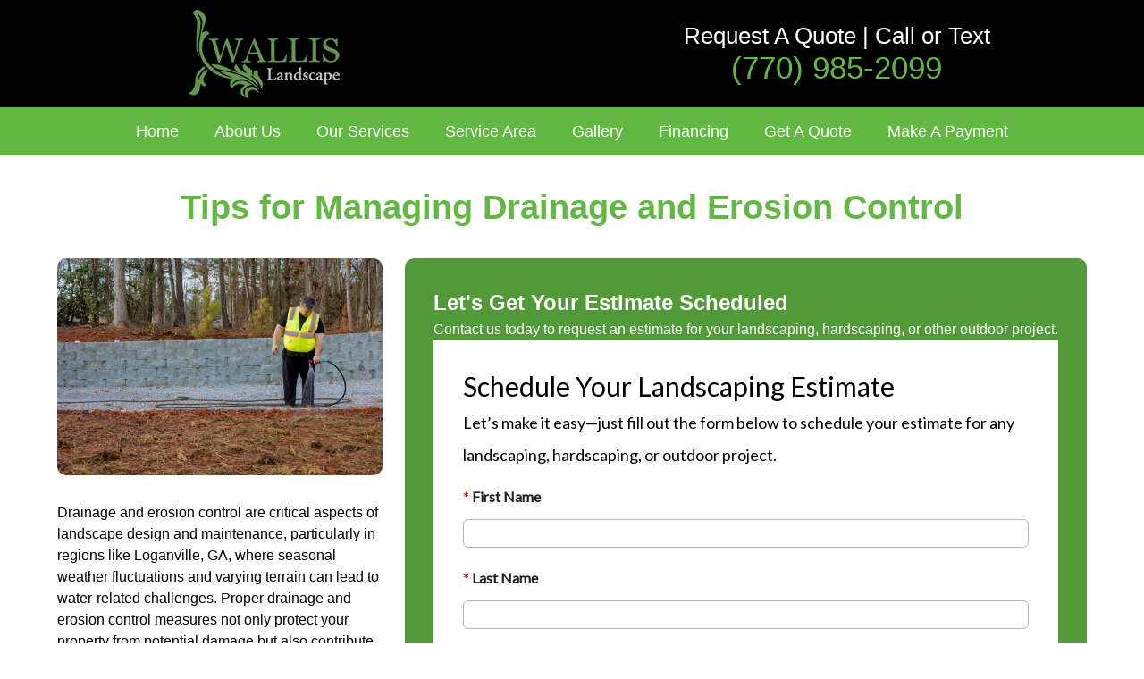

--- FILE ---
content_type: text/html
request_url: https://www.wallislandscape.com/blog/mastering-drainage-and-erosion-control
body_size: 9681
content:
<!DOCTYPE html><!-- Last Published: Fri Aug 22 2025 00:42:26 GMT+0000 (Coordinated Universal Time) --><html data-wf-domain="www.wallislandscape.com" data-wf-page="6376be819fc3e24301e64f72" data-wf-site="61314d1a664bb56bf002a010" data-wf-collection="6376be819fc3e20ee2e64f92" data-wf-item-slug="mastering-drainage-and-erosion-control"><head><meta charset="utf-8"/><title>Mastering Drainage and Erosion Control | Wallis Landscape</title><meta content="Learn key strategies to manage drainage and erosion control issues in your Loganville, GA, landscape." name="description"/><meta content="Mastering Drainage and Erosion Control | Wallis Landscape" property="og:title"/><meta content="Learn key strategies to manage drainage and erosion control issues in your Loganville, GA, landscape." property="og:description"/><meta content="https://cdn.prod.website-files.com/61314d1a664bb57da602a036/65dfa9a0c88b6f9da2e20512_Wallis.jpg" property="og:image"/><meta content="Mastering Drainage and Erosion Control | Wallis Landscape" property="twitter:title"/><meta content="Learn key strategies to manage drainage and erosion control issues in your Loganville, GA, landscape." property="twitter:description"/><meta content="https://cdn.prod.website-files.com/61314d1a664bb57da602a036/65dfa9a0c88b6f9da2e20512_Wallis.jpg" property="twitter:image"/><meta property="og:type" content="website"/><meta content="summary_large_image" name="twitter:card"/><meta content="width=device-width, initial-scale=1" name="viewport"/><meta content="Pl9QKvopYqohgZODca1JNlop4xPKPUWojAELsjONMXY" name="google-site-verification"/><link href="https://cdn.prod.website-files.com/61314d1a664bb56bf002a010/css/wallis-landscape-2d2ac245330a1f70e7fe5e.webflow.shared.004a9376f.css" rel="stylesheet" type="text/css"/><script type="text/javascript">!function(o,c){var n=c.documentElement,t=" w-mod-";n.className+=t+"js",("ontouchstart"in o||o.DocumentTouch&&c instanceof DocumentTouch)&&(n.className+=t+"touch")}(window,document);</script><link href="https://cdn.prod.website-files.com/61314d1a664bb56bf002a010/61314d1a664bb518f702a0c5_Favicon.png" rel="shortcut icon" type="image/x-icon"/><link href="https://cdn.prod.website-files.com/61314d1a664bb56bf002a010/61314d1a664bb5a72202a0c6_Webclip.jpg" rel="apple-touch-icon"/><script async="" src="https://www.googletagmanager.com/gtag/js?id=G-VH00FJL40V"></script><script type="text/javascript">window.dataLayer = window.dataLayer || [];function gtag(){dataLayer.push(arguments);}gtag('js', new Date());gtag('config', 'G-VH00FJL40V', {'anonymize_ip': false});</script><script type="text/javascript">function RemoveClass(elem, name) {elem.className = elem.className.replace(name, '')}function AddClass(elem, name) {if(elem.className.indexOf(name) == -1) {elem.className += (' ' + name); }}function Validate() {var IsValidated = true;var FieldNames = [];var Found = false;var re = /^\w+([\.-]?\w+)*@\w+([\.-]?\w+)*(\.\w{2,3})+$/;var email = document.getElementsByName('64b13fc0-9466-4d15-b1a0-124687b75f7d')[0].value;if (email == "" || re.test(email) != (true)) { IsValidated = false;RemoveClass(document.getElementsByName('64b13fc0-9466-4d15-b1a0-124687b75f7d')[0], "requiredInput");AddClass(document.getElementsByName('64b13fc0-9466-4d15-b1a0-124687b75f7d')[0], "requiredRedInput");document.getElementsByName('64b13fc0-9466-4d15-b1a0-124687b75f7d')[0].onkeydown = function (){RemoveClass(document.getElementsByName('64b13fc0-9466-4d15-b1a0-124687b75f7d')[0], "requiredRedInput");AddClass(document.getElementsByName('64b13fc0-9466-4d15-b1a0-124687b75f7d')[0], "requiredInput");}}var els = document.getElementsByName('aad8a7ff-141a-412c-9f03-2fd3c36e9d76'); Found = false;for(var i=0; i < els.length; ++i){if (els[i].checked == true ) {Found = true;break; }}if (Found == false) { IsValidated = false }var els = document.getElementsByName('e5fd443a-cec2-469b-9722-010fdc2d9654'); Found = false;for(var i=0; i < els.length; ++i){if (els[i].checked == true ) {Found = true;break; }}if (Found == false) { IsValidated = false }if (document.getElementsByName('CaptchaAnswer')[0].value != "8") { IsValidated = false;RemoveClass(document.getElementsByName('CaptchaAnswer')[0], "requiredInput");AddClass(document.getElementsByName('CaptchaAnswer')[0], "requiredRedInput");document.getElementsByName('CaptchaAnswer')[0].onkeydown = function (){RemoveClass(document.getElementsByName('CaptchaAnswer')[0], "requiredRedInput");AddClass(document.getElementsByName('CaptchaAnswer')[0], "requiredInput");}}if (document.getElementsByName('466db450-a253-4ee1-8e44-3d14fac951ee')[0].value.trim() == "") { IsValidated = false;RemoveClass(document.getElementsByName('466db450-a253-4ee1-8e44-3d14fac951ee')[0], "requiredInput");AddClass(document.getElementsByName('466db450-a253-4ee1-8e44-3d14fac951ee')[0], "requiredRedInput");document.getElementsByName('466db450-a253-4ee1-8e44-3d14fac951ee')[0].onkeydown = function (){RemoveClass(document.getElementsByName('466db450-a253-4ee1-8e44-3d14fac951ee')[0], "requiredRedInput");AddClass(document.getElementsByName('466db450-a253-4ee1-8e44-3d14fac951ee')[0], "requiredInput");}}if (document.getElementsByName('59ab7b04-1d8c-43b0-874d-9d3250f68e6e')[0].value.trim() == "") { IsValidated = false;RemoveClass(document.getElementsByName('59ab7b04-1d8c-43b0-874d-9d3250f68e6e')[0], "requiredInput");AddClass(document.getElementsByName('59ab7b04-1d8c-43b0-874d-9d3250f68e6e')[0], "requiredRedInput");document.getElementsByName('59ab7b04-1d8c-43b0-874d-9d3250f68e6e')[0].onkeydown = function (){RemoveClass(document.getElementsByName('59ab7b04-1d8c-43b0-874d-9d3250f68e6e')[0], "requiredRedInput");AddClass(document.getElementsByName('59ab7b04-1d8c-43b0-874d-9d3250f68e6e')[0], "requiredInput");}}if (document.getElementsByName('667066b1-2ddb-4983-a3b3-ac4ba2bb39fe')[0].value.trim() == "") { IsValidated = false;RemoveClass(document.getElementsByName('667066b1-2ddb-4983-a3b3-ac4ba2bb39fe')[0], "requiredInput");AddClass(document.getElementsByName('667066b1-2ddb-4983-a3b3-ac4ba2bb39fe')[0], "requiredRedInput");document.getElementsByName('667066b1-2ddb-4983-a3b3-ac4ba2bb39fe')[0].onkeydown = function (){RemoveClass(document.getElementsByName('667066b1-2ddb-4983-a3b3-ac4ba2bb39fe')[0], "requiredRedInput");AddClass(document.getElementsByName('667066b1-2ddb-4983-a3b3-ac4ba2bb39fe')[0], "requiredInput");}}if (document.getElementsByName('8cfc47d6-49fd-4906-8f23-1a480213f10c')[0].value.trim() == "") { IsValidated = false;RemoveClass(document.getElementsByName('8cfc47d6-49fd-4906-8f23-1a480213f10c')[0], "requiredInput");AddClass(document.getElementsByName('8cfc47d6-49fd-4906-8f23-1a480213f10c')[0], "requiredRedInput");document.getElementsByName('8cfc47d6-49fd-4906-8f23-1a480213f10c')[0].onkeydown = function (){RemoveClass(document.getElementsByName('8cfc47d6-49fd-4906-8f23-1a480213f10c')[0], "requiredRedInput");AddClass(document.getElementsByName('8cfc47d6-49fd-4906-8f23-1a480213f10c')[0], "requiredInput");}}if (IsValidated == true) { document.getElementById("BacktellForm0231943").submit(); } else {alert("Please fill out all required fields."); }}function CreateEntity() {document.getElementById("submitButtonText").value = "create";Validate()}</script>
<style>
  
.sabutton{ background:#338641; color:#fff; margin-top:10px; padding:15px; border:0; width: fit-content; cursor:pointer; font-size:1.2em; font-family: 'Montserrat', sans-serif; }

form{ margin-bottom:30px;}
form label{ font-weight:bold; font-size:14px}
form { padding:40px 0 40px 0 ; letter-spacing:0px; }
form h3{ font-size:2em; line-height: normal; padding:15px 0 0 0 ; color:#ffaf37 }

input.text, input.title, input[type=email], input[type=password], input[type=tel], input[type=text], select, textarea {
    padding: 7px;
    border-radius: 3px 3px 3px 3px;
    overflow: hidden;
    border-width: 1px;
    border-style: solid;
    border-color: #000000;
    line-height: 33px;
	box-shadow: 4px 4px 18px 0px rgba(0,0,0,0.25);
	width: 100%
}

label {
 display: inline-flex;
 margin-bottom: 5px;
 margin-top: 10px;
 font-weight: bold;
}
 
form button {
 background: #ed1c24;
 box-shadow: 4px 4px 18px 0px rgba(0,0,0,0.25);
 color: #FFF;
 padding: 15px;
 margin-top: 20px;
 border: 0;
 cursor: pointer;
 font-size: 1.2em;
 font-family: 'Montserrat', sans-serif;
}

.entry-content tr td, body.et-pb-preview #main-content .container tr td {
    padding: 6px 24px;
    border-top: 1px solid #ffffff;
}

.entry-content table, body.et-pb-preview #main-content .container table {
    width: 100%;
    margin: 0 0 15px 0;
    border: 1px solid #ffffff;
    text-align: left;
}

element.style {
    overflow-y: initial;
}
  
  
.w-container {max-width: 1200px;}

  
form button{ background:#ff0000; color:#fff; padding:15px; border:0; cursor:pointer; font-size:1.2em; font-family: 'Montserrat', sans-serif; }

form{ margin-bottom:30px;}
form label{ font-weight:bold; font-size:14px}
form { padding:40px 0 40px 0 ; letter-spacing:0px; }
form h3{ font-size:2em; line-height: normal;  padding:15px 0 0 0 ; color:#ffaf37 }

form input{  border:1px solid #000000; padding:7px; box-shadow: 4px 4px 18px 0px rgba(0,0,0,0.25); background: #ffffff; line-height: 33px; width: -webkit-fill-available;
}
  
textarea {
    padding: 7px;
    border-radius: 3px 3px 3px 3px;
    overflow: hidden;
    border-width: 1px;
    border-style: solid;
    border-color: #000000;
    line-height: 33px;
	box-shadow: 4px 4px 18px 0px rgba(0,0,0,0.25);
	width: 100%
}  

label {
    display: inline-flex;
    margin-bottom: 5px;
    margin-top: 10px;
    font-weight: bold;
}
  
form button {
    background: #ff0000;
    color: #fff;
    padding: 15px;
    margin-top: 20px;
    border: 0;
    cursor: pointer;
    font-size: 1.2em;
    font-family: 'Montserrat', sans-serif;
}
</style>

<style>
  .swiper-pagination {

    position: relative;

    margin-top: 25px;

    display: none;

}

</style>

<script>!function(){window;var e,t=document;e=function(){var e=t.createElement("script");e.defer=!0,e.src="https://cdn.endorsal.io/widgets/widget.min.js";var n=t.getElementsByTagName("script")[0];n.parentNode.insertBefore(e,n),e.onload=function(){NDRSL.init("5e325d73d2c1a54a251aaad0")}},"interactive"===t.readyState||"complete"===t.readyState?e():t.addEventListener("DOMContentLoaded",e())}();</script>

<!-- Meta Pixel Code -->
<script>
!function(f,b,e,v,n,t,s)
{if(f.fbq)return;n=f.fbq=function(){n.callMethod?
n.callMethod.apply(n,arguments):n.queue.push(arguments)};
if(!f._fbq)f._fbq=n;n.push=n;n.loaded=!0;n.version='2.0';
n.queue=[];t=b.createElement(e);t.async=!0;
t.src=v;s=b.getElementsByTagName(e)[0];
s.parentNode.insertBefore(t,s)}(window, document,'script',
'https://connect.facebook.net/en_US/fbevents.js');
fbq('init', '567575190305838');
fbq('track', 'PageView');
</script>
<noscript><img height="1" width="1" style="display:none"
src="https://www.facebook.com/tr?id=567575190305838&ev=PageView&noscript=1"
/></noscript>
<!-- End Meta Pixel Code -->

<script nowprocket nitro-exclude type="text/javascript" id="sa-dynamic-optimization" data-uuid="77d6cd03-c796-4195-9b45-1ae109419131" src="[data-uri]"></script>	</head><body><div class="header-1"><div class="div-block-23"><img src="https://cdn.prod.website-files.com/61314d1a664bb56bf002a010/61314d1a664bb5e9b902a04f_Wallis%20Logo.png" alt="wallis logo"/><a href="tel:7709852099" class="link-block w-hidden-main w-hidden-medium w-inline-block"><div class="text-block-6">Request A Quote</div><div class="text-block-5">(770) 985-2099</div></a><a href="/get-a-quote" class="link-block w-hidden-small w-hidden-tiny w-inline-block"><div class="text-block-6">Request A Quote | Call or Text</div><div class="text-block-5">(770) 985-2099</div></a></div></div><div class="navigation"><div data-collapse="medium" data-animation="default" data-duration="400" data-easing="ease" data-easing2="ease" role="banner" class="navbar w-nav"><nav role="navigation" class="w-nav-menu"><a href="/" class="nav-link w-nav-link">Home</a><div data-delay="0" data-hover="true" class="dropdown w-dropdown"><div class="dropdown-toggle nav-link w-dropdown-toggle"><div>About Us</div></div><nav class="w-dropdown-list"><a href="/about-us" class="dropdown-link w-dropdown-link">About</a><a href="/contact-us" class="dropdown-link w-dropdown-link">Contact Us</a><a href="/reviews" class="dropdown-link w-dropdown-link">Reviews</a><a href="/careers" class="dropdown-link w-dropdown-link">Careers</a><a href="/why-choose-us" class="dropdown-link w-dropdown-link">Why Choose Us</a><a href="/blog" class="dropdown-link w-dropdown-link">Blog</a><a href="/leave-a-review" class="dropdown-link w-dropdown-link">Leave A Review</a></nav></div><div data-delay="0" data-hover="true" class="dropdown w-dropdown"><div class="dropdown-toggle w-dropdown-toggle"><div>Our Services</div></div><nav class="w-dropdown-list"><a href="/landscaping-services/custom-deck-installation" class="dropdown-link w-dropdown-link">Custom Deck Installation</a><a href="/landscaping-services/drainage-erosion-control" class="dropdown-link w-dropdown-link">Drainage &amp; Erosion Control</a><a href="/landscaping-services/landscaping" class="dropdown-link w-dropdown-link">Landscaping</a><a href="/landscaping-services/patios" class="dropdown-link w-dropdown-link">Patios</a><a href="/landscaping-services/fence-installation" class="dropdown-link w-dropdown-link">Fence Installation</a><a href="/landscaping-services/fire-pits" class="dropdown-link w-dropdown-link">Fire Pits</a><a href="/landscaping-services/retaining-walls" class="dropdown-link w-dropdown-link">Retaining Walls</a><a href="/landscaping-services/steps-walkways" class="dropdown-link w-dropdown-link">Steps &amp; Walkways</a><a href="/landscaping-services/sod" class="dropdown-link w-dropdown-link">Sod Installation</a><a href="/landscaping-services/landscape-lighting" class="dropdown-link w-dropdown-link">Landscape Lighting</a></nav></div><div data-delay="0" data-hover="true" class="dropdown w-dropdown"><div class="dropdown-toggle w-dropdown-toggle"><div>Service Area</div></div><nav class="w-dropdown-list"><a href="/service-area/grayson-landscaping" class="dropdown-link w-dropdown-link">Grayson</a><a href="/service-area/lawrenceville-landscaping" class="dropdown-link w-dropdown-link">Lawrenceville</a><a href="/service-area/lilburn-landscaping" class="dropdown-link w-dropdown-link">Lilburn</a><a href="/service-area/loganville-landscaping" class="dropdown-link w-dropdown-link">Loganville</a><a href="/service-area/snellville-landscaping" class="dropdown-link w-dropdown-link">Snellville</a><a href="/service-area/between-landscaping" class="dropdown-link w-dropdown-link">Between</a><a href="/service-area/walton-county-ga-landscaping" class="dropdown-link w-dropdown-link">Walton County</a><a href="/service-area/oconee-county-ga-landscaping" class="dropdown-link w-dropdown-link">Oconee County</a></nav></div><div data-delay="0" data-hover="true" class="dropdown w-dropdown"><div class="dropdown-toggle w-dropdown-toggle"><div>Gallery</div></div><nav class="w-dropdown-list"><a href="/our-work/before-after" class="dropdown-link w-dropdown-link">Before &amp; After</a><a href="/our-work/decks-and-pergolas" class="dropdown-link w-dropdown-link">Decks &amp; Pergolas</a><a href="/our-work/landscape-lighting" class="dropdown-link w-dropdown-link">Landscape Lighting</a><a href="/our-work/drainage-erosion-control" class="dropdown-link w-dropdown-link">Drainage &amp; Erosion Control</a><a href="/our-work/fire-pits" class="dropdown-link w-dropdown-link">Fire Pits</a><a href="/our-work/patios" class="dropdown-link w-dropdown-link">Patios</a><a href="/our-work/retaining-walls" class="dropdown-link w-dropdown-link">Retaining Walls</a><a href="/our-work/steps-walkways" class="dropdown-link w-dropdown-link">Steps &amp; Walkways</a></nav></div><a href="/financing" class="nav-link w-nav-link">Financing</a><a href="/get-a-quote" class="nav-link w-nav-link">Get A Quote</a><a href="https://wallis-landscape.myhelcim.com/hosted/login.php?token=f697744ad5c42be4b29211" target="_blank" class="nav-link w-nav-link">Make A Payment</a></nav><div class="menu-button w-nav-button"><div class="w-icon-nav-menu"></div></div></div></div><div class="main-section"><h1 class="sub-page-heading">Tips for Managing Drainage and Erosion Control</h1><div class="main-content"><div class="blog-image-div"><div class="video-2 w-dyn-bind-empty w-video w-embed"></div><img height="" alt="" src="https://cdn.prod.website-files.com/61314d1a664bb57da602a036/65dfa9a0c88b6f9da2e20512_Wallis.jpg" sizes="(max-width: 767px) 90vw, (max-width: 991px) 87vw, 63vw" srcset="https://cdn.prod.website-files.com/61314d1a664bb57da602a036/65dfa9a0c88b6f9da2e20512_Wallis-p-500.jpg 500w, https://cdn.prod.website-files.com/61314d1a664bb57da602a036/65dfa9a0c88b6f9da2e20512_Wallis-p-800.jpg 800w, https://cdn.prod.website-files.com/61314d1a664bb57da602a036/65dfa9a0c88b6f9da2e20512_Wallis-p-1080.jpg 1080w, https://cdn.prod.website-files.com/61314d1a664bb57da602a036/65dfa9a0c88b6f9da2e20512_Wallis-p-1600.jpg 1600w, https://cdn.prod.website-files.com/61314d1a664bb57da602a036/65dfa9a0c88b6f9da2e20512_Wallis-p-2000.jpg 2000w, https://cdn.prod.website-files.com/61314d1a664bb57da602a036/65dfa9a0c88b6f9da2e20512_Wallis-p-2600.jpg 2600w, https://cdn.prod.website-files.com/61314d1a664bb57da602a036/65dfa9a0c88b6f9da2e20512_Wallis-p-3200.jpg 3200w, https://cdn.prod.website-files.com/61314d1a664bb57da602a036/65dfa9a0c88b6f9da2e20512_Wallis.jpg 5211w" class="image-7"/></div><div class="rich-text-block-2 w-richtext"><p>Drainage and erosion control are critical aspects of landscape design and maintenance, particularly in regions like Loganville, GA, where seasonal weather fluctuations and varying terrain can lead to water-related challenges. Proper drainage and erosion control measures not only protect your property from potential damage but also contribute to the health of your plants and the overall aesthetics of your landscape.</p><p>‍</p><p>Wallis Landscape understands the importance of mastering drainage and erosion control to create a functional, beautiful, and sustainable outdoor space tailored to your property&#x27;s unique needs and conditions. In this blog post, we will delve into the common causes of drainage problems and erosion, discuss the signs that indicate you may have an issue in your landscape, and explore the various solutions available to address these challenges effectively.</p><p>‍</p><p>Effective drainage and erosion control requires a thoughtful and deliberate approach, factoring in your property&#x27;s specific characteristics, such as soil type, slope, and existing plants. At Wallis Landscape in Loganville, GA, our expert team is well-equipped to analyze the unique requirements of your outdoor space, design custom solutions, and implement those solutions to ensure the longevity and beauty of your landscape.</p><p>‍</p><p>As you read on, you will gain valuable insights and tips for managing drainage and erosion control in your Loganville, GA, property. By working with the knowledgeable professionals at Wallis Landscape, you can transform your outdoor space into a thriving, functional, and visually appealing haven that conserves valuable resources and serves as a lasting investment for your home.</p><p>‍</p><h2><strong>Common Causes of Drainage Problems and Erosion</strong></h2><p>Several factors can contribute to drainage issues and erosion in your Loganville, GA, landscape. Understanding these causes is the first step toward implementing effective solutions. Some common causes include:</p><p>‍</p><h3><strong>Poor Soil Composition</strong></h3><p>Clay-heavy soils tend to absorb water slowly and may cause water to pool on the surface. Conversely, sandy soils may drain too quickly, depriving your plants of necessary moisture.</p><p>‍</p><h3><strong>Sloped Landscape</strong></h3><p>A sloped terrain can promote water runoff, leading to soil erosion, and potentially damaging your foundation or landscape features.</p><p>‍</p><h3><strong>Compacted Soil</strong></h3><p>Soil compaction, often caused by construction, foot traffic, or machinery, can reduce the soil&#x27;s ability to absorb water, resulting in poor drainage and increased runoff.</p><p>‍</p><h3><strong>Improper Grading</strong></h3><p>Improper grading or land leveling can prevent water from flowing away from your property, causing water to pool or seep into your foundation.</p><p>‍</p><h2><strong>Signs You Might Have Drainage or Erosion Issues</strong></h2><p>Identifying signs of drainage problems or erosion in your landscape is crucial for early intervention. By addressing these issues early on, you can minimize long-term damage and maintain the health and beauty of your landscape. Some common signs include:</p><p>‍</p><h3><strong>Standing Water</strong></h3><p>Pooling water in your yard, particularly after rainfall, is a clear indication of a drainage problem.</p><p>‍</p><h3><strong>Wet Basement or Foundation Damage</strong></h3><p>Water seeping into your basement or signs of foundation damage, such as cracks or dampness, may be due to poor drainage near your home&#x27;s foundation.</p><p>‍</p><h3><strong>Soil Movement or Washouts</strong></h3><p>Visibly eroding soil or washed-out areas in your landscape may signal a need for erosion control measures.</p><p>‍</p><h3><strong>Dying or Yellowing Plants</strong></h3><p>If your plants are not thriving or exhibit signs of stress, such as yellowing leaves, they may be adversely affected by either too much or too little water.</p><p>‍</p><h2><strong>Solutions for Drainage and Erosion Control</strong></h2><p>‍</p><p>Implementing effective drainage and erosion control solutions requires a comprehensive understanding of your property&#x27;s unique characteristics. At Wallis Landscape in Loganville, GA, our team specializes in designing customized solutions to address these challenges. Some popular drainage and erosion control methods include:</p><p>‍</p><h3><strong>Grading and Slope Management</strong></h3><p>Proper grading and slope management can greatly improve water flow away from your home and minimize erosion. This can be achieved by regrading your land or installing retaining walls, swales, or terracing.</p><p>‍</p><h3><strong>French Drains and Catch Basins</strong></h3><p>French drains, consisting of perforated pipes surrounded by gravel, can be installed underground to collect and redirect excess water. Catch basins, which are designed to capture surface runoff, can be connected to these drains to enhance their effectiveness.</p><p>‍</p><h3><strong>Rain Gardens and Bioswales</strong></h3><p>Rain gardens and bioswales are natural, environmentally-friendly solutions that help manage runoff and prevent erosion. They work by capturing and slowing down stormwater, allowing it to infiltrate into the soil while filtering out pollutants.</p><p>‍</p><h3><strong>Groundcover and Vegetative Barriers</strong></h3><p>Strategically placed groundcover plants and vegetative barriers, such as perennials, shrubs, or grasses, can help stabilize slopes and absorb excess water, reducing erosion and improving drainage.</p><p>‍</p><h2><strong>Maintenance Tips for Effective Drainage and Erosion Control</strong></h2><p>‍</p><p>Regular maintenance is essential to ensure the continued effectiveness of your drainage and erosion control solutions. Keep these maintenance tips in mind:</p><p>‍</p><h3><strong>Inspect and Clean Drainage Systems</strong></h3><p>Regularly inspect your drainage systems, such as French drains and catch basins, for signs of damage, blockages, or debris, and clean them as needed to ensure optimal functionality.</p><p>‍</p><h3><strong>Monitor Vegetation Health</strong></h3><p>Monitor the health of your plants, especially those serving as erosion control barriers or ground cover. Replace any dead or struggling plants with appropriate species to maintain the effectiveness of these solutions.</p><p>‍</p><h3><strong>Check for Soil Compaction</strong></h3><p>Periodically check for signs of soil compaction and address them by aerating or amending the soil as needed to improve water absorption and maintain proper drainage.</p><p>‍</p><h2><strong>Rely on Wallis Landscape for Drainage and Erosion Control in Loganville, GA</strong></h2><p>Managing drainage and erosion control is vital in maintaining the long-term health, functionality, and attractiveness of your Loganville, GA, landscape. By understanding the causes of these issues, recognizing the signs, and implementing custom solutions, you can protect your property and enjoy a thriving outdoor space.</p><p>Wallis Landscape, a trusted <a href="https://www.wallislandscape.com/">landscape design company in Loganville, GA</a>, has the expertise and resources necessary to design and implement effective, customized drainage and erosion control solutions for your property. Our knowledgeable team will work closely with you to assess your unique needs and develop a tailored strategy that addresses your specific challenges.</p><p>Experience the peace of mind and satisfaction that comes from working with Wallis Landscape. Contact us today to discuss your <a href="https://www.wallislandscape.com/landscaping-services/drainage-erosion-control">drainage and erosion control</a> needs, and let us transform your landscape into a resilient, beautiful, and sustainable outdoor haven.</p><p>‍</p></div></div><div class="sidebar"><div class="get-a-quote"><div class="div-block-30"><div class="text-size-large is-weight-bold">Let&#x27;s Get Your Estimate Scheduled</div><div class="text-size-regular">Contact us today to request an estimate for your landscaping, hardscaping, or other outdoor project.</div></div><div class="html-embed-3 w-embed w-iframe"><iframe id="saFormsIframe" src="https://my.serviceautopilot.com/v3/ViewForm?id=280bf35b-fb3a-404d-9b6c-e769648aa3f7&websiteHost=1" width="100%" height="786" scrolling="auto" frameborder="0" style="overflow-y:visible;"></iframe></div></div></div></div><div class="testimonial-sections"><img src="https://cdn.prod.website-files.com/61314d1a664bb56bf002a010/61314d1a664bb5460702a0da_5%20Stars.png" width="400" alt="stars" sizes="(max-width: 479px) 90vw, 400px" srcset="https://cdn.prod.website-files.com/61314d1a664bb56bf002a010/61314d1a664bb5460702a0da_5%2520Stars-p-500.png 500w, https://cdn.prod.website-files.com/61314d1a664bb56bf002a010/61314d1a664bb5460702a0da_5%20Stars.png 757w"/><h2 class="heading-10">What Our Customers Are Saying</h2><div class="div-block-10"><div class="html-embed-2 w-embed"><div id='ndrsl-5e325e31d2c1a54a251aaad3' class='ndrsl-widget'></div></div></div></div><div class="footer-1 section section-2"><div class="footer-about-div"><div class="centered"><div class="footer-heading-flex"><div class="line"></div><div class="footer-heading-text">About Us</div><div class="line"></div></div><img src="https://cdn.prod.website-files.com/61314d1a664bb56bf002a010/61314d1a664bb5e9b902a04f_Wallis%20Logo.png" alt="wallis logo"/></div><div class="footer-text">I have a passion for excellence, and would love for you to join our list of satisfied clients.<br/><br/>Richard Smith, Owner</div><a href="/about-us" class="footer-button w-button">Read More</a></div><div class="footer-service-area-div"><div class="footer-heading-flex"><div class="line"></div><div class="footer-heading-text">Service Areas</div><div class="line"></div></div><div class="footer-service-area-flex"><a href="/service-area/grayson-landscaping" class="footer-service-area-link">Grayson, GA</a><a href="/service-area/lawrenceville-landscaping" class="footer-service-area-link">Lawrenceville, GA</a><a href="/service-area/lilburn-landscaping" class="footer-service-area-link">Lilburn, GA</a><a href="/service-area/loganville-landscaping" class="footer-service-area-link">Loganville, GA</a><a href="/service-area/snellville-landscaping" class="footer-service-area-link">Snellville, GA</a><a href="/service-area/between-landscaping" target="_blank" class="footer-service-area-link">Between, GA</a><a href="/service-area/walton-county-ga-landscaping" class="footer-service-area-link">Walton County, GA</a><a href="/service-area/oconee-county-ga-landscaping" class="footer-service-area-link">Oconee County, GA</a></div><div class="div-block-8"><a href="https://www.linkedin.com/company/wallis-landscape-inc" target="_blank" class="w-inline-block"><img src="https://cdn.prod.website-files.com/61314d1a664bb56bf002a010/61314d1a664bb54f1202a0e7_LinkedIn.png" width="83" alt="linkedin"/></a><a href="https://www.instagram.com/wallislandscape" target="_blank" class="w-inline-block"><img src="https://cdn.prod.website-files.com/61314d1a664bb56bf002a010/61314d1a664bb511f602a0f0_Insta.png" width="81" alt="instagram"/></a><a href="https://www.facebook.com/wallislandscape/" target="_blank" class="link-block-2 w-inline-block"><img src="https://cdn.prod.website-files.com/61314d1a664bb56bf002a010/61314d1a664bb5c49902a0e9_FaceBook.png" width="75" alt="facebook"/></a><a href="https://goo.gl/maps/4MGjdB7pTz32" target="_blank" class="link-block-2 w-inline-block"></a><a href="https://twitter.com/WallisLandscape" target="_blank" class="link-block-2 w-inline-block"><img src="https://cdn.prod.website-files.com/61314d1a664bb56bf002a010/61314d1a664bb58daa02a0ee_Twitter.png" width="75" alt="twitter"/></a><a href="https://www.youtube.com/channel/UCcSvAFUce8kqRozOTMz2cXA" target="_blank" class="link-block-2 w-inline-block"><img src="https://cdn.prod.website-files.com/61314d1a664bb56bf002a010/61314d1a664bb5afc702a0ef_YouTube.png" width="75" alt="youtube"/></a></div></div><div class="footer-contact-div"><div class="footer-heading-flex"><div class="line"></div><div class="footer-heading-text">Contact</div><div class="line"></div></div><div class="contact-div"><div class="footer-contact-label">Address</div><div class="footer-contact-text">6720 Hwy 20<br/>Loganville, GA 30052</div></div><div class="contact-div"><div class="footer-contact-label">Phone</div><div class="footer-contact-text">770-985-2099</div></div><div class="contact-div"><div class="footer-contact-label">Email</div><div class="footer-contact-text"><a href="mailto:hello@wallislandscape.com" class="link">hello@wallislandscape.com</a></div></div></div><div class="div-block-3"><div class="text-block-9">© 2024 - All Rights Reserved | Powered By: <a href="https://www.faithworksmarketing.com/social-sphere-media" target="_blank" class="footer-link-text">Faithworks Marketing</a></div></div></div><script src="https://d3e54v103j8qbb.cloudfront.net/js/jquery-3.5.1.min.dc5e7f18c8.js?site=61314d1a664bb56bf002a010" type="text/javascript" integrity="sha256-9/aliU8dGd2tb6OSsuzixeV4y/faTqgFtohetphbbj0=" crossorigin="anonymous"></script><script src="https://cdn.prod.website-files.com/61314d1a664bb56bf002a010/js/webflow.schunk.9f161f93694bb45a.js" type="text/javascript"></script><script src="https://cdn.prod.website-files.com/61314d1a664bb56bf002a010/js/webflow.c9f80112.b5126f0ca8b622fd.js" type="text/javascript"></script></body></html>

--- FILE ---
content_type: text/html; charset=utf-8
request_url: https://my.serviceautopilot.com/v3/ViewForm?id=280bf35b-fb3a-404d-9b6c-e769648aa3f7&websiteHost=1
body_size: 1463
content:


<script type="text/javascript">
    (function () {
        var ViewForm = ViewForm || {};

        ViewForm.ViewModel = function () 
        {
            var self = this;

            self.Post = function (url, data, success) 
            {
                var xhr = window.XMLHttpRequest ? new XMLHttpRequest() : new ActiveXObject("Microsoft.XMLHTTP");
                xhr.open('POST', url);
                xhr.onreadystatechange = function() {
                    if (xhr.readyState>3 && xhr.status==200) { success(xhr.response); }
                };
                xhr.setRequestHeader('X-Requested-With', 'XMLHttpRequest');
                xhr.setRequestHeader('Content-Type', 'application/json; charset=utf-8');
                xhr.responseType = "json";
                xhr.withCredentials = true;
                xhr.crossDomain = true;
                xhr.send(JSON.stringify(data));
                return xhr;
            };

            self.GetUrlVars = function () 
            {
                var vars = {};
                var parts = window.location.href.replace(/[?&]+([^=&]+)=([^&]*)/gi, function (m, key, value) {
                    vars[key] = value;
                });
                return vars;
            };

            self.GetLoadData = function () 
            {
                self.urlVariables = self.GetUrlVars();
                self.formID = self.urlVariables["id"];
                self.websiteHostType = self.urlVariables["websiteHost"] ? parseInt(self.urlVariables["websiteHost"]) : 0;
                self.formResponseID = self.urlVariables["fr"];
                self.parentID = self.urlVariables["pId"];
                self.parentType = self.urlVariables["pType"];
                self.isOffice = self.urlVariables["office"];
                self.isDeferred = self.urlVariables["defer"];

                var sendData = new Object();

                if (self.parentID != undefined) 
                {
                    sendData.ParentID = self.parentID;
                    sendData.ParentType = self.parentType;
                }

                sendData.FormId = self.formID;
                sendData.IsOffice = false;
                if (self.isOffice != undefined)
                {
                    sendData.IsOffice = self.isOffice === "1";
                }

                if (self.isDeferred != undefined)
                {
                    sendData.IsDeferred = self.isDeferred === "1";
                }

                return sendData;
            };

            self.RenderForm = function () 
            {
                var sendData = self.GetLoadData();

                //Review form
                if (self.websiteHostType === 9)
                {
                    self.Post("/MarketingBFF/Form/GetRenderedFormReview", { 'data': sendData }, self.RenderHtml);
                }
                else if (!!self.formID) 
                {
                    self.Post("/MarketingBFF/Form/GetRenderedForm", { 'data': sendData }, self.RenderHtml);
                }
                else 
                {
                    self.Post("/MarketingBFF/FormResponse/GetResponse", { 'FormResponseID': self.formResponseID, 'IsOffice': sendData.IsOffice }, self.RenderResponseHtml);
                }
            };

            self.RenderResponseHtml = function (data) 
            {
                document.open();
                document.write(data.ResponseRenderedHtml);
                document.close();

                document.body.style.backgroundColor = "rgb(225,225,225)";
                document.body.firstElementChild.className += " sa-form";
            };

            self.RenderHtml = function (data)
            {
                document.open();
                document.write(data.RenderedHtml);
                document.close();

                if (self.websiteHostType === 0)
                {
                    var interval = setInterval(function ()
                    {
                        if (document.body === null || document.body === undefined)
                            return;
                        document.body.style.backgroundColor = "#e1e1e1";
                        clearInterval(interval);
                    }, 25);
                }

                sessionStorage.setItem("formTemplateId", data.FormTemplateId);
            };

            self.OpenGatewayIframe = function () 
            {
                var iFrameContainer = document.getElementById('iFrameID22Container');
                iFrameContainer.style.display = "";
                var iFrame = document.getElementById('iFrameID22');
                iFrame.style.display = "";
                iFrame.src = "ViewIframeID22.aspx?rk=" + self.formID;
            };

            self.CloseGatewayIFrame = function () 
            {
                var iFrameContainer = document.getElementById('iFrameID22Container');
                iFrameContainer.style.display = "none";
                var iFrame = document.getElementById('iFrameID22');
                iFrame.style.display = "none";
                iFrame.src = "about: blank";
            };

            self.ReceiveGatewayMessage = function (message)
            {
                var parsedResult = null;
                if (message != undefined) 
                {
                    parsedResult = JSON.parse(decodeURIComponent(message));
                }

                if (parsedResult != undefined) 
                {
                    var iFrameMessage = document.getElementsByName("IframeID22Message")[0];

                    if (parsedResult.result == '1' || parsedResult.result == "APPROVED") 
                    {
                        var inputIFrame = document.getElementsByName("InputIframeID22")[0];
                        if (typeof (inputIFrame) !== "undefined") 
                        {
                            inputIFrame.value = JSON.stringify(parsedResult);
                        }

                        if (typeof (iFrameMessage) !== "undefined") 
                        {
                            iFrameMessage.innerHTML = "Credit card information successfully updated!";
                            iFrameMessage.style.color = "green";
                            iFrameMessage.style.visibility = "visible";
                        }
                    }
                    else 
                    {
                        if (typeof (iFrameMessage) !== "undefined") 
                        {
                            alert(parsedResult.message);

                            var iFrame = document.getElementById('iFrameID22');
                            var originalSrc = iFrame.src;
                            iFrame.src = "about: blank";
                            iFrame.src = originalSrc;
                        }
                    }
                }
            }
        }

        document.addEventListener("DOMContentLoaded", function()
        {
            ViewForm.VM = new ViewForm.ViewModel();
            ViewForm.VM.RenderForm();
        });
    })();
</script>

--- FILE ---
content_type: text/html; charset=utf-8
request_url: https://www.google.com/recaptcha/api2/anchor?ar=1&k=6LciP9IUAAAAACrcQ8m6_qmH7UmsNAn1HwT4oGDL&co=aHR0cHM6Ly9teS5zZXJ2aWNlYXV0b3BpbG90LmNvbTo0NDM.&hl=en&v=TkacYOdEJbdB_JjX802TMer9&size=invisible&anchor-ms=20000&execute-ms=15000&cb=xwksubre7ni0
body_size: 44885
content:
<!DOCTYPE HTML><html dir="ltr" lang="en"><head><meta http-equiv="Content-Type" content="text/html; charset=UTF-8">
<meta http-equiv="X-UA-Compatible" content="IE=edge">
<title>reCAPTCHA</title>
<style type="text/css">
/* cyrillic-ext */
@font-face {
  font-family: 'Roboto';
  font-style: normal;
  font-weight: 400;
  src: url(//fonts.gstatic.com/s/roboto/v18/KFOmCnqEu92Fr1Mu72xKKTU1Kvnz.woff2) format('woff2');
  unicode-range: U+0460-052F, U+1C80-1C8A, U+20B4, U+2DE0-2DFF, U+A640-A69F, U+FE2E-FE2F;
}
/* cyrillic */
@font-face {
  font-family: 'Roboto';
  font-style: normal;
  font-weight: 400;
  src: url(//fonts.gstatic.com/s/roboto/v18/KFOmCnqEu92Fr1Mu5mxKKTU1Kvnz.woff2) format('woff2');
  unicode-range: U+0301, U+0400-045F, U+0490-0491, U+04B0-04B1, U+2116;
}
/* greek-ext */
@font-face {
  font-family: 'Roboto';
  font-style: normal;
  font-weight: 400;
  src: url(//fonts.gstatic.com/s/roboto/v18/KFOmCnqEu92Fr1Mu7mxKKTU1Kvnz.woff2) format('woff2');
  unicode-range: U+1F00-1FFF;
}
/* greek */
@font-face {
  font-family: 'Roboto';
  font-style: normal;
  font-weight: 400;
  src: url(//fonts.gstatic.com/s/roboto/v18/KFOmCnqEu92Fr1Mu4WxKKTU1Kvnz.woff2) format('woff2');
  unicode-range: U+0370-0377, U+037A-037F, U+0384-038A, U+038C, U+038E-03A1, U+03A3-03FF;
}
/* vietnamese */
@font-face {
  font-family: 'Roboto';
  font-style: normal;
  font-weight: 400;
  src: url(//fonts.gstatic.com/s/roboto/v18/KFOmCnqEu92Fr1Mu7WxKKTU1Kvnz.woff2) format('woff2');
  unicode-range: U+0102-0103, U+0110-0111, U+0128-0129, U+0168-0169, U+01A0-01A1, U+01AF-01B0, U+0300-0301, U+0303-0304, U+0308-0309, U+0323, U+0329, U+1EA0-1EF9, U+20AB;
}
/* latin-ext */
@font-face {
  font-family: 'Roboto';
  font-style: normal;
  font-weight: 400;
  src: url(//fonts.gstatic.com/s/roboto/v18/KFOmCnqEu92Fr1Mu7GxKKTU1Kvnz.woff2) format('woff2');
  unicode-range: U+0100-02BA, U+02BD-02C5, U+02C7-02CC, U+02CE-02D7, U+02DD-02FF, U+0304, U+0308, U+0329, U+1D00-1DBF, U+1E00-1E9F, U+1EF2-1EFF, U+2020, U+20A0-20AB, U+20AD-20C0, U+2113, U+2C60-2C7F, U+A720-A7FF;
}
/* latin */
@font-face {
  font-family: 'Roboto';
  font-style: normal;
  font-weight: 400;
  src: url(//fonts.gstatic.com/s/roboto/v18/KFOmCnqEu92Fr1Mu4mxKKTU1Kg.woff2) format('woff2');
  unicode-range: U+0000-00FF, U+0131, U+0152-0153, U+02BB-02BC, U+02C6, U+02DA, U+02DC, U+0304, U+0308, U+0329, U+2000-206F, U+20AC, U+2122, U+2191, U+2193, U+2212, U+2215, U+FEFF, U+FFFD;
}
/* cyrillic-ext */
@font-face {
  font-family: 'Roboto';
  font-style: normal;
  font-weight: 500;
  src: url(//fonts.gstatic.com/s/roboto/v18/KFOlCnqEu92Fr1MmEU9fCRc4AMP6lbBP.woff2) format('woff2');
  unicode-range: U+0460-052F, U+1C80-1C8A, U+20B4, U+2DE0-2DFF, U+A640-A69F, U+FE2E-FE2F;
}
/* cyrillic */
@font-face {
  font-family: 'Roboto';
  font-style: normal;
  font-weight: 500;
  src: url(//fonts.gstatic.com/s/roboto/v18/KFOlCnqEu92Fr1MmEU9fABc4AMP6lbBP.woff2) format('woff2');
  unicode-range: U+0301, U+0400-045F, U+0490-0491, U+04B0-04B1, U+2116;
}
/* greek-ext */
@font-face {
  font-family: 'Roboto';
  font-style: normal;
  font-weight: 500;
  src: url(//fonts.gstatic.com/s/roboto/v18/KFOlCnqEu92Fr1MmEU9fCBc4AMP6lbBP.woff2) format('woff2');
  unicode-range: U+1F00-1FFF;
}
/* greek */
@font-face {
  font-family: 'Roboto';
  font-style: normal;
  font-weight: 500;
  src: url(//fonts.gstatic.com/s/roboto/v18/KFOlCnqEu92Fr1MmEU9fBxc4AMP6lbBP.woff2) format('woff2');
  unicode-range: U+0370-0377, U+037A-037F, U+0384-038A, U+038C, U+038E-03A1, U+03A3-03FF;
}
/* vietnamese */
@font-face {
  font-family: 'Roboto';
  font-style: normal;
  font-weight: 500;
  src: url(//fonts.gstatic.com/s/roboto/v18/KFOlCnqEu92Fr1MmEU9fCxc4AMP6lbBP.woff2) format('woff2');
  unicode-range: U+0102-0103, U+0110-0111, U+0128-0129, U+0168-0169, U+01A0-01A1, U+01AF-01B0, U+0300-0301, U+0303-0304, U+0308-0309, U+0323, U+0329, U+1EA0-1EF9, U+20AB;
}
/* latin-ext */
@font-face {
  font-family: 'Roboto';
  font-style: normal;
  font-weight: 500;
  src: url(//fonts.gstatic.com/s/roboto/v18/KFOlCnqEu92Fr1MmEU9fChc4AMP6lbBP.woff2) format('woff2');
  unicode-range: U+0100-02BA, U+02BD-02C5, U+02C7-02CC, U+02CE-02D7, U+02DD-02FF, U+0304, U+0308, U+0329, U+1D00-1DBF, U+1E00-1E9F, U+1EF2-1EFF, U+2020, U+20A0-20AB, U+20AD-20C0, U+2113, U+2C60-2C7F, U+A720-A7FF;
}
/* latin */
@font-face {
  font-family: 'Roboto';
  font-style: normal;
  font-weight: 500;
  src: url(//fonts.gstatic.com/s/roboto/v18/KFOlCnqEu92Fr1MmEU9fBBc4AMP6lQ.woff2) format('woff2');
  unicode-range: U+0000-00FF, U+0131, U+0152-0153, U+02BB-02BC, U+02C6, U+02DA, U+02DC, U+0304, U+0308, U+0329, U+2000-206F, U+20AC, U+2122, U+2191, U+2193, U+2212, U+2215, U+FEFF, U+FFFD;
}
/* cyrillic-ext */
@font-face {
  font-family: 'Roboto';
  font-style: normal;
  font-weight: 900;
  src: url(//fonts.gstatic.com/s/roboto/v18/KFOlCnqEu92Fr1MmYUtfCRc4AMP6lbBP.woff2) format('woff2');
  unicode-range: U+0460-052F, U+1C80-1C8A, U+20B4, U+2DE0-2DFF, U+A640-A69F, U+FE2E-FE2F;
}
/* cyrillic */
@font-face {
  font-family: 'Roboto';
  font-style: normal;
  font-weight: 900;
  src: url(//fonts.gstatic.com/s/roboto/v18/KFOlCnqEu92Fr1MmYUtfABc4AMP6lbBP.woff2) format('woff2');
  unicode-range: U+0301, U+0400-045F, U+0490-0491, U+04B0-04B1, U+2116;
}
/* greek-ext */
@font-face {
  font-family: 'Roboto';
  font-style: normal;
  font-weight: 900;
  src: url(//fonts.gstatic.com/s/roboto/v18/KFOlCnqEu92Fr1MmYUtfCBc4AMP6lbBP.woff2) format('woff2');
  unicode-range: U+1F00-1FFF;
}
/* greek */
@font-face {
  font-family: 'Roboto';
  font-style: normal;
  font-weight: 900;
  src: url(//fonts.gstatic.com/s/roboto/v18/KFOlCnqEu92Fr1MmYUtfBxc4AMP6lbBP.woff2) format('woff2');
  unicode-range: U+0370-0377, U+037A-037F, U+0384-038A, U+038C, U+038E-03A1, U+03A3-03FF;
}
/* vietnamese */
@font-face {
  font-family: 'Roboto';
  font-style: normal;
  font-weight: 900;
  src: url(//fonts.gstatic.com/s/roboto/v18/KFOlCnqEu92Fr1MmYUtfCxc4AMP6lbBP.woff2) format('woff2');
  unicode-range: U+0102-0103, U+0110-0111, U+0128-0129, U+0168-0169, U+01A0-01A1, U+01AF-01B0, U+0300-0301, U+0303-0304, U+0308-0309, U+0323, U+0329, U+1EA0-1EF9, U+20AB;
}
/* latin-ext */
@font-face {
  font-family: 'Roboto';
  font-style: normal;
  font-weight: 900;
  src: url(//fonts.gstatic.com/s/roboto/v18/KFOlCnqEu92Fr1MmYUtfChc4AMP6lbBP.woff2) format('woff2');
  unicode-range: U+0100-02BA, U+02BD-02C5, U+02C7-02CC, U+02CE-02D7, U+02DD-02FF, U+0304, U+0308, U+0329, U+1D00-1DBF, U+1E00-1E9F, U+1EF2-1EFF, U+2020, U+20A0-20AB, U+20AD-20C0, U+2113, U+2C60-2C7F, U+A720-A7FF;
}
/* latin */
@font-face {
  font-family: 'Roboto';
  font-style: normal;
  font-weight: 900;
  src: url(//fonts.gstatic.com/s/roboto/v18/KFOlCnqEu92Fr1MmYUtfBBc4AMP6lQ.woff2) format('woff2');
  unicode-range: U+0000-00FF, U+0131, U+0152-0153, U+02BB-02BC, U+02C6, U+02DA, U+02DC, U+0304, U+0308, U+0329, U+2000-206F, U+20AC, U+2122, U+2191, U+2193, U+2212, U+2215, U+FEFF, U+FFFD;
}

</style>
<link rel="stylesheet" type="text/css" href="https://www.gstatic.com/recaptcha/releases/TkacYOdEJbdB_JjX802TMer9/styles__ltr.css">
<script nonce="QB4Mp7WgVdykZJARQeWNGQ" type="text/javascript">window['__recaptcha_api'] = 'https://www.google.com/recaptcha/api2/';</script>
<script type="text/javascript" src="https://www.gstatic.com/recaptcha/releases/TkacYOdEJbdB_JjX802TMer9/recaptcha__en.js" nonce="QB4Mp7WgVdykZJARQeWNGQ">
      
    </script></head>
<body><div id="rc-anchor-alert" class="rc-anchor-alert"></div>
<input type="hidden" id="recaptcha-token" value="[base64]">
<script type="text/javascript" nonce="QB4Mp7WgVdykZJARQeWNGQ">
      recaptcha.anchor.Main.init("[\x22ainput\x22,[\x22bgdata\x22,\x22\x22,\[base64]/[base64]/[base64]/[base64]/[base64]/[base64]/[base64]/[base64]/[base64]/[base64]/[base64]/[base64]/[base64]/[base64]/[base64]\\u003d\x22,\[base64]\\u003d\\u003d\x22,\x22QylxwrFaw5NUAsKQXMKAdTw+IAHDlcKIZhkWwp8Rw6VhOMORXnoywonDoyl0w7vCtUVKwq/CpMK8UBNSaEMCKyQbwpzDpMOTwqhYwrzDnUjDn8KsGsKJNl3DocKQZMKewqnCvAPCocOzZ8KoQkfCjSDDpMOKOjPClB3DrcKJW8KIKUshbVhXKFLCtMKTw5sNwqtiMDFlw6fCj8Kcw4jDs8K+w7rCnDEtHsO1IQnDpjJZw4/[base64]/[base64]/wpB3w5orJcK4DcOiwoXCrnVdw7PDlgtVw5DDp1TCuFcGwpAZa8OhW8KuwqwyPgnDmAMjMMKVCWrCnMKdw655wo5Mw70awprDgsKmw43CgVXDlHFfDMO5dmZCRVzDo25ZworCmwbCiMOOARcAw6khK39Ow4HCgsOLMFTCnXo/ScOhIMKJEsKgU8OWwo94woLClDkdNEPDgHTDh1PChGtzbcK8w5FLH8OPMH4gwo/DqcKIA0VFVMOzOMKNwoTCkj/ChDo/KnNMwo3ChUXDnnzDnX5MFQVAw47CgVHDocOXw5Axw5pFZWd6w5csDW1MGsORw50Zw7EBw6NWwoTDvMKbw6zDgAbDsBnDhsKWZEtbXnLCqMOowr/CunHDrTNcXgLDj8O7esOIw7JsZMK6w6vDoMKGBMKrcMOowoo2w4xPw5NcwqPCgUvClloqXsKRw5Naw4gJJG9/wpwswpfDiMK+w6PDu3t6bMK8w73CqWFpwoTDo8O5bMORUnXCqxXDjCvCmMKxTk/DmsOIaMORw6RvTQIOehHDr8O2RC7DmmESPDt9NUzCoWfDh8KxEsONHMKTW0PDlijCgAXDrEtPwoAHWcOGTcOvwqzCnkIEV3jCkcK+KCV/[base64]/DgW7DvcKvw6BqV8K/wpfDh8OsHcOmw7vDvsOiwo52wq7Dl8OkIAdlw5LDlmcZXwzCssOzDcOPHy8ybMKhO8KabHoew4sXLyXCoyzDiAzCmMKSL8OiOsKjw7ROTmJCw51gNcOPXQMWY2/Ci8Oww40oP1R8wo96wpTCgxDDqcO4w73DlG4Pe0l+eSwjw7xdwoVtw5srNMO5YcOjb8KfU2A2Yn/Cm1QbdMOaaDoVwqbChCFTwqrDr2bClkDCncOCwo/DpsKUDMO/e8KHAmvDgFnCk8OYw4TDjcKUAgHChsOcaMOlwp7DsDXDr8OqesKDJnxFcigQIcK4wobCh3nCjMOeKcOQw6TDmxLClsOYw4lrwq8fw48hDMKRBAnDgcKWw5DCkcOuw7cEwqkOGz/DtFUXasKYw7HDtUDCn8Oba8OSY8KVw7FSw7LDmUXDuFBEaMKKe8ODFWt7EsO2XcOmwoQVFsObQzjDrsKFw5DDtsKyc2PDrG1XV8ORJ0DCjcKRw7MCwqs+BTVadMOlK8Oow7zDvsOgwrTCiMOUw5fDkGPDhcK/wqNEEm3Dj0fCgcKlL8Otw4zClSFkw6fCs2sQw6/DrgvDizEYAsO7wrIwwrdRw43CvsKow5/Dv0ghIwLDg8K9YltvJ8KnwrYkTFzDi8OPw6PCqkBWwrYQQUJAwpQ+w5fCg8KSwpMOwpbCp8OLwpVuwoIew4RZIWPDlBR/EB9Aw4ALAHBWIMOvwqTCvixWcXkXw73DgcKnCwIwOHIxwrLDlcKlwqzDtMOCwrY7wqHDqsObwq9GWsKjw5/Do8KTwoXCjlFYw4HCm8KCacOEPsKbw7rDvMOecMOJRAsEYDrDlBQJw4IhwobCh3nDtjXCk8OQw77Cvx7Dq8OMHyDDijIbwrYNHsOkH3fDqHTCq3NkOcOoJinChilCw7bCjT8ww5fCiR/Dn35IwrpzWzYFwrM2woh0Yi7DhkJLUMO1w6omwp3Dj8KFBMORQ8KBw6jDhcOuZEJQw7/[base64]/DqXFNQ29Qw6gHTcK9SFHDnFXDuHlYS3PDjMKwwrFkSFjChEnDs0HDusOlH8ONSMO2wrpUL8K1RcKxw5APwqLDqAhewqcpE8OHwpLDscOQQ8OTUcOWOQvCpMK5HsOgw5Jhw44ND28AUsOqwoPCvG3Dr2LDi0DDs8OXwqk2woJzwp/CtVZ2F0B5w5NjUm/CgSsQcgfCr1PCiklSCTIgKHHDpsOcCMOBXsOlw6LCrhDDisKBOMOqw65IKsK/RgzCtMKgDTh6K8KBURXDhMOzAGDCq8KFw4HDrcOfB8KkLsKrRUVqNBDDj8KDFDbCrMK8w5nCpMOYUXHCoSoYVMKWLVvClMO5w7QLDsKQw6g8MMKPA8Ouw7zDkcKWwpXChsODw6t9aMOZwo4/KCo9w4fCk8OYIxlEdQ5iwqYPwqVkRsKJY8Kgw45+JsKpwqYww7ZIwpvCkGBCw5U2w5wzHXsJwqDCgGxUbMOdw5dXw6I/[base64]/ZsO5DSZ/VsKVHiRTw6fDvX0+fMKbw5IUw7vCksKBwq7Ci8KKw6bCgULCjHXCvMOqeDgfGAw+wpnDilfDmXzDtB3CvsKOwoURwqoZwpN1WHcNaR7CmgcJwosLwptJw4HCn3bDlSbDnsOvIW9AwqPDocOaw6jDnVjCpcK5CcODwoZjw6YgXzVyeMK5w63DhsOAwo/ChcKwCMOSbxDCjxtYwrDCssOJNcKrw4xNwodaYcOgw5xyXmLClcOawpRrQsKyOjjCm8OxVHgsaV1HQWLCozl/[base64]/wq7Dj8KRFcK0w6sACcOiXzbDlUDCqcKMQcOpw4XDnsKJwrRuXg1Qw7pMWSrDk8OTw4VIJzfDmxTCvMK6woZlRAUOw4nCohl+woAiejTDg8OUw53Cv2NWw7pkwpHCvjHDtAJ4wqPDoDDDg8OEwq0xYMKLwonDnEnCpWfDssKAwrAcX144w6UCwqkxasOkHsOkwp/CqwTCrGbCncKDUwBFXcKUwoDCv8OTwpXDvMK2BDYVRQDClQTDoMK6T1MsYsKzW8OZw4TClcOYAMODw5g3UMOPwpBZDcKUw7/DhQMlw5rDtMKNEMOMwqQiw5Nyw6nDhMKSecOMwoodw6PDosOuVGHDikovw5HCs8OAGTnCjDfDu8KiAMOSfxPDqsKONMKDOitNw7MyCMO6V1M7w5oZdQ5bwoYOwqAVEsKTJMKQw60dTETDrHvCvgAAw6bDqMKpwqZLfsKSw4zCtA/[base64]/Dkx94ZQUNQ8O2wqYfwoDCnsKcbMOlwqjCn8K5w73CmMKWNDgOAsKcLsKSQgcIKEnCtDdGwr9KXA/DtsO7JMKxccOYwqIGwpzClAZzw6fCk8KwXsOtBzrDlsKCw6JIVRPDj8KcWXckwpoAS8ORw6Jkw6XCrTzCpCvCrzLDhsONHMKNwrzDrzzDicKQwrHDinZ4NsKEA8O+w6zDt3DDnMKGScKbw7vCjsKbBHlQwpHDm1/DkEnDqWZbAMOZbVcuIMOrw7/ClcKASVzCpA7Dsg3CrcO6w5tHwpMbX8OswqnDgsO/w5F4wqVlGcOjEGpewpMscnvDo8OXc8Okw57CsmcLGSbDqzPDtsKYw7DChMOJwqPDlDMgw5LDrWjCh8OCw5w5worCi1huesKPCMKyw43CrsOLPhbDtkMTw4/CncOkw7Baw4zDoFzDo8KCAiE3Fi85KxAGSMOlw53CsgMJW8Kgw5NtC8OeQhXCt8OCwpjCqMOzwp5+D3IcByg/[base64]/[base64]/CkMK8cMKwwrFyY3hKEWh9PsKBW3ttV3zDpzlMQU9VwovDrifCpsK6wo/Dr8OGw4teOg/CvsOBw6wxYizCi8OrXRVEwqMHY30fNcOzworDhMKIw5htw7gjWgHCuV9UOsKvw61ebcO2w5UawqJXUcKNwokTKlwYw5VENcKow5J6w4zCrcK8PA3Cj8KCGHg8wrxhwr5ZVQrDr8OeNF7Cqh8SSm8DPAtLwrxkFGfCqx/Dm8OyFSRrV8OvAsKHw6ZbZAfCkyzCrjhswrA3YiHDr8OzwoLCvTnDmcO/IsOTw6F5SR53bE7DjANlw6TDosOuDijDp8KmMwlgPsOfw73CtMK5w7DCgkzCnsODLHHDnMKjw50OwoDCjAvCucOALMK6w5E8ODJFwpPCt00XbiLDgB4VcQIMw44tw7LDg8O/w6QEVhMBMT0owp7CnnPCtn9pEMOOMgLDocOVYRHDqDvDnsKBBjB/YcKKw7jDqV9gw5TCq8KOVMOkwqPDqMOqw7l/wqXDt8KCGm/[base64]/[base64]/CksKzBwbCmcKtcxvDtmnDlcOGEkhxwqcEwodAw4d8w7TDpgEVw7YUMMK1w4QqwrrDnTkoHsOdwqzDhsK/LMOBSlcoT1VAVA/CksOkc8OoFsOxw7YeacOuWcOYQ8KeNcKvwojCoxHDrxB1AijDtMKEaRzDr8OHw7/CmMO7ciTCmcO3WH5YQAzDq1Bbw7XDr8KUa8KHasOAw67DgTjCrFZRw4zDpcK+AjXDoWc7VzbCtVwpFgQUcXbCgjViw4UOw5o3dSQDwrRkOMOvSsKWAsKMw6/DusKEwonCn0vDhh5sw7tRw5UBDALCgHTCi240VMOOwrozRFPCt8OKe8KcMcKQX8KeM8O9woPDr1fCq0/Dkk5zXcKAZMOac8OQwpF3OTMkw7NDRWFIXcOdaDMfAMKgYk0tw6jCmw8mNhRAEsOTwpxYanTCvcOlJMOxwprDkxUAR8OPw7YJLsOZKElHwoF9bDXDmsOgaMO5wpDDsVXDu0wCw6d1XsKSwrLCg09pZcOHwpJ4EsOiwqp0w5HCpsKeLy/CscKgZXHDvHAqw6MsE8KqTsO+ScKCwoIow4nCsCZPw40Vw4YYw706wqRDVsKWf0JawoNswr0QIQXCisKtw5jCrgwOw45CI8Ojw7HDj8OwVw12wqvCiGbCkX/DnMKDX0MYwrvCojMuw4LCqBZNH03DqMO4wqUVwpbDk8Oiwps+wr5AAMOZw7vDikLCnMKgwqPCoMOrw6ZKw7MOIxHDnxRBwqxzw41LKSXCgmoTHMOvRjY/[base64]/Co8OBwp9dwobCv3/CgcONMkjCgsK9w59Iw6JYwrbCtMKzwqcxw7PCtV3DisOCwqVMCjPCmsKcY2zDjw85RR7ChsOaEcOhQsOvw6UmWMK+w5IrTmlCeBzDsB11BxZgwqBaXlBMdzoaTXwBw61vw4IXwpkgwq/CtTsew6okw4lrZ8Olw5gbBsKBP8Kfw5hzw6AMQA8Tw7teBsKJwpk5wr/DmShmw5lHG8KtcBoawrzCtMOGDsOCw6YgcwwNOMOaNVnDnxM5wp7DqMOnEVjDhwbCpcO/AcKrSsKJbsOqwqDCqQ0mw6EwwpPDunrChMKxTMOjw4nDvsObwpgmwrhawoAXKyzDuMKWPMKCDMOjBCPDiFHDisOMw5fDsWxMwpxxworDj8OYwoRAwqvCgsKuU8KBdcKBEcOYfl3DsQBcw5PDsE13exLCv8OmZGl/PsOhKMOxwrJNZmTDo8KzK8OCaRbDgUfCksKyw73CoUIkwrd/wpRGw4XCu3HCjMKiDBYVwq0FwrrDtMKZwqnDk8OpwrFpwozDn8KCw5DDlcKewrXDvBfCqFFNHRoWwofDvsODw5gyQAcScT7DoDkHJ8Kbw4Akw5bDusK5w63Co8Oew4IFw5ctJcOXwqwCw6JrIsOowpLCqz3CucOPw4zDjsOjP8KXVMO/wohHLcKNVMKUSUHCpMOhw63DqiXDrcKLwqMWw6LDv8K3wo3CmUxYwpXDhMO/NsOQbcOhB8O3QMOmw5F/[base64]/DlMObWcOrNjZuJkI1wpQHVMOFIj/DkMKfwoB0wpvCm0UvwojCjsKwwprDkSfCjMOVw6HDr8Kuwoxkwq8/a8KFwrjCi8K9LcOEbcOWwr7CvcOhPHLCpTzDhkDCv8ONw4dcKEYEL8O2wrgpAMOHwrPCnMOkfCvCv8O/SMOIwoLClMKcTcKsERMCewbClMOxXcKLZkFxw7nCsT9dEMO5FRdqwrPDhsKCFHLDnMKDwpBUZMKYZMOXw5VLw4pMO8Oyw7YdNyBJbANpYAPDkMK2JsKdbFXDpMOoccKxaEZewq/CqsO1GsOXISjCqMOFw5YWUsKcw6R/wp0TexwwPcOsARvCgQrCjsKGX8OTJXHDocOEwqJ8wogFwqjDq8OgwovDqnVAw68wwqw+XMKIAcOKYWgVA8KAw7/[base64]/Ct8KmLUPCksKrw77DsC7DvHIPfsKpwpZyw4nDpxIfwq3Dmk5ZIcOiwoghw61ew7ZLF8KFXcK9B8OhbcKDwocAwpQBw6QiesOXFcOIC8Ozw4DCucOqwrvDgB1Uw6TDsEIvHsOuV8K7SMKNUcOtLjRxU8Oiw4zDjcK+wpXCtMKxWF5ZWcK1W3Nxwr/CpsKhwrfCoMKOKsKMHVp9FxM1UjhXdcOtE8KOwpfCkcOVw7ouwoTDq8O7w7Vlc8KMY8OJdcKPw7snw4LCqMOIwpfDhsOZwpUTEHbCom3Cu8ORYXjCucOlw7DDjCHCvXzCncKhw59qJ8OpccO0w5jChjDDqT1PwrrDscOJZ8OIw5zDmcO/[base64]/DiMKNwpMAw4bCkw7DhljCnMOoHVlPK8OjK8KWHU81w4AmwqVpw7wJwq4GwqLCvQTDrMO1FsONwoxiw4/DocKRUcKQwr3DoSxWWSzDthzCmMK/IcKqEMKcFmZKw6s9w6jDiHYuworDkkdvY8OVbEzCt8OCJMOqZSdvNMOBwoQ1w5lhwqDChzrDol5gwoEYP2nCosOIw77DlcKAwr4lUAgIw4pEwrLDhMKMw5U9w6lnwr3ChWo6wqpOw7ldw5kSw6Vsw4bDm8KbNmnCj39cwpR9Kl81w5rCqcKSHMK+DD7Dk8OUI8OBwp/DsMOwcsKww7DCg8Kzw6t2w6M9FMKMw7A+wq0DFGlwTXQqDcKuY0DDisK8d8OhcsOEw64NwrZqSgcwf8OfworDjAwLPcKhw6jCrcOYwq3DpS8vw6vCvEhNwqsNw51Bw5fDs8O2wrMIc8KwIg8dfTHCogxaw6VhIFxKw4LCs8KMw43CnHY5w4/Du8KUKyPCuMOdw7rDo8O+wpDCtnfDpMKUVcOwG8KwwprCs8Oiw5vClsKyw7fCs8KWwp0acw8dwpTDr0bCsD9tQsKkR8KSwpLCv8O9w48XwrzCk8KGwodYfA1uUjN0wrNcw7DCgcOoSsKxMgHCu8Kwwp/DgMOlIsKlXsObOMKvesKnOibDvQTCriDDn1fCgMO7LQjCjHbDv8Knw4UwwqPCilBgw6vCs8Ofa8K1PX1jDQ4vw55eEMKawq/[base64]/w6wkwoDCgTxBZ8O2O0TCqcKgCVTCh8KTNxhPw6Jnw6EcI8K0w7fCo8OhE8OXaXcHw5nDtcOkw55WHsKxwpYiw7/DrgFKQMO7WwzDlsK+bzvClmHCiwTDvMKuwrnCncOuKzLCn8KoBzM/w4gRJwsow6dcejjCow7DtWU2OcOeSMKuw7TDtG3DjMO/[base64]/DqgZ8wqnCkcKHCzJEw7ZYX8OgDsOnw4d3EsOMOF5KX11iwocyNRrCgzfDosORdE/Do8O8wp7DncOYOjwQwr7CgcOUw5DDqWjCphkuXTFsO8KkLMORFMOIOMKfwqEZwp/CscOyDcK4e1zCiTUAwqsoUsK6w5/CpsKTwoxwwqxYHGnCqEXCnxzDj0LCszgewqsnAxk1EF1Ew6gKRMKiw4rDtQfCm8OaFEDDuA/[base64]/[base64]/Ctm3CoMKJZibDnMOrXMOzw5zCvsO1wocvwqMGZ37Do8OBKSIPw4zCnArCt0XDs1Q1TBZfwqzDo2EyMXrDuUnDi8OhVTN7w7NWHRAybMKudcOZF33CkX7DjsO5w4wgw5xbc1Yqw6Y6w6nCiQ3CrGoXHcOWPCE/wpkQQcKGNMK6w4zCtjJXwp5Pw4TCjhbCvGjDjsOILlzDiAvChFttwrUDdS7DhsKRwrwgOMO9w7PDiFjCvlfCjj1QRsObXMK8acOvKygqCV1owrMmwrjDuw8jN8O5wp3DjcKkwrw+TMOIGsKpw7YYw7xmLMKUwqLDgFXDpDrCrMOScQfCrcKjTcK9wq/CrmM7HWfDmivCoMORw6ldIcOZHcKTwrFJw6BAaxDCi8OaPMKNDgJew5zDgnNBwr5YdHnCjzBUw79awpdxw50tYmrCjCTCjcOJw7vCtsOlw4HCqQLCr8O/wpcHw7N4w44NWcKMZcOSScKEdz/CqMOuw4vDgy/[base64]/[base64]/DjHfDncK8w6zCrjnDh8O/QsKmw5jCg8KPFMOYKHnDkw4ud8ONSkDCrcOCUcKAVcKUwpjCgcKxwrgIwpvCg1TCpjMzVXpCVW7DlEnDv8O2BcOOw4bCtsKWw6bCk8O0wrsoUWYRYQE3VyQzf8OXw5LCjxPDsgg2wrFowpXDksKfw5lDw5/CkMKOci0Yw4gQZ8K5Xz7CpsK7B8KoODxPw7jDkzXDscK/[base64]/Do1rDgx4NwrsbYz5kw41qwr7DglnDrDEbJhApw7DDi8KRw6IxwpplKsKewoZ8w4/CqcOwwqjDkDDDp8Kdw4rCp00RFmHCvcOEw6BcfMOsw6pQw63CpAlNw6pVEXZhNMODwrZWwozDpcKvw5Rud8ORJsOJbsO3PHNJw6MIw4fCicOww5rCrEzChm5gak4Vw4rCiUQZw7FMIMKEwrNrU8OYMSlETXYQeMK/wonCiycuBsKZwot9X8OjX8KewozDuCUsw43CqcKtwqZGw6gxWMOiwpPCmy/Co8KZwpTDmsOKAcKqUDXDpzbCgz3ClcKtwrTChcOEw61Kwo8xw7TDuW7Cu8OjwozCnRTDgMO/JGYWwoMVwpRrDcOqwr4ZXMOMw5rDuCvDjXLDnhsnw5FEwr3DoAnDkcKXLMKJwrnClMKgw5M5DgPDtC5UwqNkwrFHw5liwqBTesKxESHDrsOUw5vCqsO+QENowqV3ThoFwpfDhkDDgXM5TMKIDEXDvyjDvsK6wrLCqgAjw5/DvMKSw59zPMKdwofDh0nDm1/Dgh0Owo7DmEXDplsMK8OkFsK4wrXDujzDgT3DhcObwqInwpxOBMO5w4c1w4Y7eMK+w7kPKMOWdEVvM8O7HMOKbg5ZwocEwrjCrcKxw6NOwpzCnx/DsyhNaS7Cqz7Du8K4w6VMwpbDkjjCix4/wp7DpsK6w6/[base64]/DplBNN8Kbw6ZBCkfCq8K/w6PDmyjDlQfDjcKjw6pQXTgmw6Aww5bDucKrw79awpTDsQA6wq/CgcORPUJ3wpFKw6ICw6cgwqovKsOnw5RkXl02PFDCrWodBnEKwrvCoGRAKm7DggjDpcKDHsOGdUrCo0Z7M8KlwpHCnikMw5vCjC7Cl8OgZcKsEG0iW8OWwq8Vw6QTccO3U8ObOivDs8OFe2gswobCmmJUOsO9w7fCg8OYw6/Dr8Kqw7xkw5ALwrhww6dkw4rCs1ppwoxMMh7CksOVdMO3wqcbw5XDsBpmw5Bpw5zDmADDmTvCg8KlwrVUM8OlPMKyOwbCrMKxTsKxw7hjw4XCthFnw6ssAFzDuk9Qw4MMJzhDSEXCs8K6wo3Dp8OEIglYwp7DtlYGSMO/[base64]/DssKXwplxNQrCiF7DnwVQRCfDlcOeHsKcwqEeQMKQCMOQdsODwr8NCCgUcAbCvMKew6oEw6HCnsKLwoQkwqtmwpsUN8KZw7YTccKVw489Ik/DvR5AMT7CmFrCkh18w7DCkCDDrMK/w7zCpxY8ZsKrUGA3ccOnW8OiwqvDusOcw5c3w6/CtMOzCRfDnFVlwpHDiXdJeMK5woZowqPCtiTCoEVbfBsEw7bDm8Olw4dDwpEfw7rDrcKbGy7DkMKcwrsewpMvNMOpbBfChcOqwrnCscKKwrvDoGM/w7jDgxUOwr0WUBrCicOEAxVvdg05PcOHasO9KGt7CsKJw7rDv2B/[base64]/Cn8KeejRwwpLDusK5NQYiBcOLDVEIwqxbw5RyPcOqw5nCgk8Gwoo9N2vDryLDisOCw5UFHMOgc8OYwoE5ahPDtMKHwq7CiMONw5rClcOsTxLCjcOYAsKnw6pHYFVkei/CgMKGwrfDk8K/wozCkix9BSBOay7DgMKwZcOOCcKEwrrDmcKFwq11e8KBbcKUw4vDt8OHwqzCsyc1EcOSDwkwOMKww5M6NMKYEsKvw7TCssKiaz9ockrDv8O0P8KyFVB3eyDDg8OsOUFPbls+wpB3w5YHBMOjwptHw6fDtCRlalHCq8Krw4Z/wpoHKlQJw47DrcKLL8K8SxnCq8OVw4vCosKvw6XDncOvwp/[base64]/[base64]/CnGvDtBTCjcK3CA1NwpPDvU3Cs8ORw77DmsKZNDoPe8Olw4rCpCfDscKnBEt/wqMowq3Dmm3DsClHJMK9w6DCtMOPPETDucK2UzTDt8OjSDrCusOpcUvDjn0Mb8KDbsOLwrfCtMKuwqLDrknDqcKPwqJre8Oww5Rywr3CvybCghXDrsOMHTbCmFnDl8OJNhHDjMOywqvDuXVMHcKrTVDDl8ORYsO9XMOvw7RawrBYwp/[base64]/wqlXwqbDrcKOwoZQNsKQwqRnL8Oewos3DzwewqpOw7/CvsO2LMKaw63DrMKiw4vDiMO2JhoCLwzCt2RSAsObwrDDmBXDsnnCjyTCj8O8wpVwAz7DvF3CrsKufMKfw5Mhw5lWw7vCocOgw5VGdgDCoAhvcTpSwqnDnMKmCcOLwrHDsyBSwrIKHjfCisOnXsOkb8OyZ8KDw4/Cn25bw5fCocK0wqpvwovCp1zDi8KEb8Ojw4ZDwrjCiTLCtkVOZDHCncKKw4BNT0bCm2rDu8KjXG3DtCVSHT7DrGTDscOQw5kfbDdCAsOVw4HCvXN+wr3Cl8Obw5I/wr52w6EFwrAgGsKawrXCmMO3w6UuGChGVcOWWGrClcKkLsK1w7ksw6QDw6Z2aUk/[base64]/DvnTCv8KNw43DjcORecK+FiEzAMOraEt/MHgtw6ohw4XDrAHCrCHDgcORN1nDvxzCscKZVcKZwr7DpcKqw4kuwrTDoFLCuT8pUDZGwqPDmR/DhMOTw5TCvsKORsOGw7cMMhtgw4YzEBkHPXxORsOQPhDDucOLWQ8Mwq4Rw77Dq8KofsKmRDnCjxNvw6MaLW3CkHUdQcOnwrbDj3HDiHx6WMKrdCNZwrLDoHgpw5gyTsKSwqbCpMOiIcO7w6zCpFLCvUxVw6JNwrTDrMOywq9KOMKFwpLDrcKyw45yCMK2SMK9CU/[base64]/DvSV0w4FVXWRCCzDClyfDiXXDrsOfwocAw7TDocKNw5RwFTkedMOXwqzDjw7DvDvCu8OkIcObwonCrUDDpsKMN8K4wpgNRh0/XcOzw6tSMw7Dt8OmFMKYw6nDllEeBwrCrz8uwoJEw4vDrA7CtwcYwrjCjcKTw7YZwrzCkTkbYMObbUI/[base64]/CqMO/w5bDtcK8PsO+w5t4JcOLwogLwodgYsOFMRXDiFwPwrrCvcKHwqnCqzjCmHTCj0oeb8OIO8KvFSXCksOaw49Rw4oedQjCngjCt8KgwprClMKkwp/[base64]/DvsO8JDLDlsOlU8KBw6HDl3N0LnrCoMONa3/Co3BSwr3Ds8KvcWjDl8OewplPwoMvB8KRFsKEaHPDnlLCiQILw4Z7ZXTCosKcwo/CnsO0w5zCl8OZw4V3wollwoHCm8KMwp7Cj8Opwr4ow5XDhk/[base64]/ChsOvEsOow5vDgiXDugIWLQPCm2UwTi7DlGPCnBXDqjPDkcOAwrQ0w5vDlcOCwoYOwrs9dmsVwrAHLMOxZMK5McKjwp8iw6pOw6XCjwzCt8KyTsKewq3CnsO/w505d2LCnmLDvMOswqbDrC8EZjh+w5FxFsKgw5tmS8KhwrxEwqdMAcKDbAAdwrjDnMKiAsOFw6hXbRTCrjrCqTPDpXlYRDnCk1zDvMOTV1IOw69mwrXCixhWGAUQe8KPEzzDgsO3YsOGwq9fRsO3w7cMw6LDjsOrw64Dw5IKwpcYYMOEw7IzMF/DuSJewo4Bw7HChsOeNT4dacOhFQ3DnmrDgi9eKWkxwpJXwqDCnQrDiHXDinxVwrHCr27Dt3QdwqUHwoHChHfDicK6w6wyUEkAbsOGw5HCu8KWw5HDiMODw4HCu0AiMMOCw4Z8wonDicKLN21ewozDkmgJIcKpw5rCk8KdPMK7wowFL8OeV8KfN3ACw7ZbGsK2w5/[base64]/DrwJlVWpzw4stdz8tGcO4Y31Pw4g5ETgjwp4Jc8KRXMKvUhnDhkzDusKNw5/Dt2fDu8OPFhBsM2/ClsK1w57DpsKjB8OrLsONw7LCj2bDvcKGJHfCpcKuK8OtwqHDgMO9ZBrCvivDkyTDlcKHUsKpNcOJccK3wqs7RMOBwpnCr8OJQxHCiCYCwrnCslR8w5FKw4jCvsKGwqgzcsOzwpvDtRHDuFrDu8ORCUFmJMO/[base64]/CpG3DlcOrEcODw6rCqUUWwq7Cq8Ojw5LChcKTwrzCin0cG8O/fnd0w7TCsMKUwqXDo8OowqnDtcKHwoNzw4RcF8KXw7vCpz8UVmp7w7cVWcKjwrTClsKtw6V3wp/[base64]/CicOOwokKwrscMQrDhcK8UUbCnhvCjXYscGhDZcKKw4nCtFNVFGnDoMOiLcOnOsKLMBAoG0wSUxTCpDLClMKyw7DCmcOMwrNHw4bCgEfCkQ/CoAbCkMONw4fCmcO3wrEtwo8rKyEOT1dUw6rDqkDDuR/CsCrCpsKGJy56R3FpwoAYwqhUUcKEw599YyXCrsK8w4jCtMKDSMOGdcKmw5TCksO+wrnCnTLDl8Ozwo7DicKsI1E4w4DCqMOXw7zDhDJcwqrDm8Khw5/[base64]/QD7Dh8OvaMKpw43DvMOlw68gD8OJwrLCm8KHdcK5AjPDpMOrwq/CqxvDj1DCnMKgwr/CpMORdsOHwo/CpcKMcz/ClDnDuG/DqcO5wo9mwrXCjDIuw7xnwqgWM8ObwpzCjC/[base64]/[base64]/SMKYw5/[base64]/[base64]/[base64]/[base64]/Cg8KfwrAbGjnCuEt+acOGcMKMbMKQEMO1W8Kxw7BnFC/DtMOxL8OQfnRBNcK9w55Iw5vDsMK4wpUUw7fDlcK4wqzDqHcpbQlKVSlAAC/Dn8Oqw5nCs8OXVgdyNTTCjMK1NWxQw4BXZWFIwqUkXSldGMKJw7rDsAAzbMOIScOaesKbw59aw7bDhkt0w53Do8OOYcKXHcK8LcO5wpQXRDrCrkLCgMKhasOtEC3DoGIvBzJ9wq4Ow6vDu8Kdw79hdcO6wrI5w7/[base64]/[base64]/w4jCjMKTwoYIIxooPGFGbsOjAsOMw55HaMKLw7xLwrNKw6nCmBfDhxPDiMKOT2Ysw6vChAVww5zDs8Kzw5Maw69wGsKEwrMqFMKyw7sGw4jDrsOqRsK2w6XCgsOGWMK/HsK9ScOLaTXDsCzDuiZnw5PCkx9+DEbCjcOKJsOtw7BpwppEeMO9woPCr8Knay3Cuix3w53CoyzDgHU3wrIew5LDkUhkR1s/wpvDtxVIwoDDtMO9w5xIwp87w4nDmcKUYCx7JlHDnW18CMOeOsOSfE/CjsOdUlJew7/DkMOXwrPCsmbDlcODYQcUwpN/[base64]/[base64]/Di3hld3nDvlFvwoNcMMOtw6Uiw7pHwrhnw7Qkw75EMsKtw7lQw7bDqj8xMxjCl8KEZ8OIOcOnw6g7O8O5TzXCo2MawpzCvBPCrmdNwqhgw6UqDjsmEQ7DoDvDmcKSNMOEQQPDqcKQwpZmDTQLw5jCqsOLBhLDtgAjw7/Ck8KSwpnDncK9GsOQX01PbzB1wqpTwpREw4ZWwqLCj2rCoF/Dhg8uw7HCiU57w6ZYYA9/wrvCiG3DrcKLOyBbAEnDiF7CtMKqMlzCosO+w55RdDcpwokyS8KFA8Kpwr52w6kiS8O1McKbwpZZwpDCrmfCg8KswqYsUcKXw5JcfyvChV5CfMOdCcOdFMOwXMKsQUfDhArDqHTDrU3DrADDnsOIw5Fjwq0LwoDCocODwrrCqGE1wpcyAsKGw5/CicKdwojDmBk/ecOdUMKOw7tpARHDocKbw5UBUcOPYsK2MhDDqMKmw4t9MGxDQQvCqgjDisKTHDHDlFlOw4zCpiTDtznDjMKrKnXDqDDCpcOLEW4PwqI8w4YSR8OPfncQw6/[base64]/bATDiwNIw5HDplQswrF+w6MfKljDgsKsUcKEbcKiC8OOSMKUMcOaRjUPesKiXsKzRGtpwqvCnxXDjCrCnSPCpxPDl2NIwqUyMMOoE2cZw4/CuA1YBFzCpF48wrXDpGDDjcK7w5DCpkcVw5PCvgEPwrDCnMOtwoPDi8K7NXbChsKRNyEnw5kqwrJMwpnDpUPCvg/DlGRtXcK9wosGLMKTw7UmW3fCm8OpEColLMK4wo/CvF3CgigfE251w5HCr8Odb8Ofw7F7wo1Bw4Q4w7hmaMKDw4/DqMOrCgnDqsOtwqHCo8OjPnPChsKKwofClF/[base64]/WVAQX8KSR8KJwpzDpcOPJzPDlxLDtMOtMcO8wrHDk8KZI1PDmWfDogJ8wrnCjsOhG8OvIAlmc0LCgsKhNMOsKMKZDlLCrMKxNcK/axzDrS3Dj8OYBsKYwopzwo3CicOxw7PDrTQ2B3nCt0Nqwq7CuMKOfsK8wqzDgzzCvcKMwprDg8KhK2rCqcONPmV5w5c7JF3CocOFw4HCssOVK395w6EDw73DtVxaw7k1KV/Ck2Y6w4nDuAnCgSzDqcKnHTTDlcOFw7vDi8Kxw611cXEIwrJYB8OLMMOBG1/Dp8Ogw63CrsOMesOow6cmH8Omw5nCo8K4w5ZJD8KsfcKeVhfCi8OLwr5kwqsZwpjDnX3Cp8OMwqnCjxbDuMKLwq/DoMKdMcO7EglKwqrCs00tXsKpw4zDucODw7XDt8KnZsKvw5jDu8OmCcO9wpbDvMK4wqXDtGMUBFAWw4TCpy7CgXEzwqwnNy8dwos/[base64]/CgCPCmcKaw7LCpVxqMEZaw7NTFyjChMKpE1k0HnVKwrcEw7bClcOlcTXCg8O+T2zDuMOpwpDCtnXCrMOrccKdTsOrwqJlwox2w7TDjirDoUbCkcKVwqRABXAqDsKTwo/CgwHDl8KoXwPDryBtwr3DpcONw5UtwoHDssKQwqnDsxDCi3IiSjzCiV97UsKRWsO+wqA0U8KIFcO2J1B4w5HCjMO7OAnCnMK2wqYGDlPDqsOlw594wpceGcOVB8K3PQHCj09Ib8Kew7fDpDt8XMOFRsO/[base64]/LMOswpfCoWLCqcOqdMOOw4zCoyQVPBg\\u003d\x22],null,[\x22conf\x22,null,\x226LciP9IUAAAAACrcQ8m6_qmH7UmsNAn1HwT4oGDL\x22,0,null,null,null,0,[21,125,63,73,95,87,41,43,42,83,102,105,109,121],[7668936,787],0,null,null,null,null,0,null,0,null,700,1,null,0,\[base64]/tzcYADoGZWF6dTZkEg4Iiv2INxgAOgVNZklJNBoZCAMSFR0U8JfjNw7/vqUGGcSdCRmc4owCGQ\\u003d\\u003d\x22,0,0,null,null,1,null,0,1],\x22https://my.serviceautopilot.com:443\x22,null,[3,1,1],null,null,null,1,3600,[\x22https://www.google.com/intl/en/policies/privacy/\x22,\x22https://www.google.com/intl/en/policies/terms/\x22],\x22t5lErgpPFrFstTEQbeLQXL8NyRqqI6yfNdlFN3D9X+4\\u003d\x22,1,0,null,1,1763639639529,0,0,[189,28,22,223],null,[253,2,173],\x22RC-bFurPHKMqZ9zog\x22,null,null,null,null,null,\x220dAFcWeA6zrEB8eJIbnPBlnLkvsAkAKT3tesbfBTCaYeu7EuAz-uQNLkLJ2c-FgmO2ZKJ4-5egiQ2UOMrQOljyeFHOEdfOo38mxg\x22,1763722439557]");
    </script></body></html>

--- FILE ---
content_type: text/css
request_url: https://cdn.prod.website-files.com/61314d1a664bb56bf002a010/css/wallis-landscape-2d2ac245330a1f70e7fe5e.webflow.shared.004a9376f.css
body_size: 12689
content:
html {
  -webkit-text-size-adjust: 100%;
  -ms-text-size-adjust: 100%;
  font-family: sans-serif;
}

body {
  margin: 0;
}

article, aside, details, figcaption, figure, footer, header, hgroup, main, menu, nav, section, summary {
  display: block;
}

audio, canvas, progress, video {
  vertical-align: baseline;
  display: inline-block;
}

audio:not([controls]) {
  height: 0;
  display: none;
}

[hidden], template {
  display: none;
}

a {
  background-color: #0000;
}

a:active, a:hover {
  outline: 0;
}

abbr[title] {
  border-bottom: 1px dotted;
}

b, strong {
  font-weight: bold;
}

dfn {
  font-style: italic;
}

h1 {
  margin: .67em 0;
  font-size: 2em;
}

mark {
  color: #000;
  background: #ff0;
}

small {
  font-size: 80%;
}

sub, sup {
  vertical-align: baseline;
  font-size: 75%;
  line-height: 0;
  position: relative;
}

sup {
  top: -.5em;
}

sub {
  bottom: -.25em;
}

img {
  border: 0;
}

svg:not(:root) {
  overflow: hidden;
}

hr {
  box-sizing: content-box;
  height: 0;
}

pre {
  overflow: auto;
}

code, kbd, pre, samp {
  font-family: monospace;
  font-size: 1em;
}

button, input, optgroup, select, textarea {
  color: inherit;
  font: inherit;
  margin: 0;
}

button {
  overflow: visible;
}

button, select {
  text-transform: none;
}

button, html input[type="button"], input[type="reset"] {
  -webkit-appearance: button;
  cursor: pointer;
}

button[disabled], html input[disabled] {
  cursor: default;
}

button::-moz-focus-inner, input::-moz-focus-inner {
  border: 0;
  padding: 0;
}

input {
  line-height: normal;
}

input[type="checkbox"], input[type="radio"] {
  box-sizing: border-box;
  padding: 0;
}

input[type="number"]::-webkit-inner-spin-button, input[type="number"]::-webkit-outer-spin-button {
  height: auto;
}

input[type="search"] {
  -webkit-appearance: none;
}

input[type="search"]::-webkit-search-cancel-button, input[type="search"]::-webkit-search-decoration {
  -webkit-appearance: none;
}

legend {
  border: 0;
  padding: 0;
}

textarea {
  overflow: auto;
}

optgroup {
  font-weight: bold;
}

table {
  border-collapse: collapse;
  border-spacing: 0;
}

td, th {
  padding: 0;
}

@font-face {
  font-family: webflow-icons;
  src: url("[data-uri]") format("truetype");
  font-weight: normal;
  font-style: normal;
}

[class^="w-icon-"], [class*=" w-icon-"] {
  speak: none;
  font-variant: normal;
  text-transform: none;
  -webkit-font-smoothing: antialiased;
  -moz-osx-font-smoothing: grayscale;
  font-style: normal;
  font-weight: normal;
  line-height: 1;
  font-family: webflow-icons !important;
}

.w-icon-slider-right:before {
  content: "";
}

.w-icon-slider-left:before {
  content: "";
}

.w-icon-nav-menu:before {
  content: "";
}

.w-icon-arrow-down:before, .w-icon-dropdown-toggle:before {
  content: "";
}

.w-icon-file-upload-remove:before {
  content: "";
}

.w-icon-file-upload-icon:before {
  content: "";
}

* {
  box-sizing: border-box;
}

html {
  height: 100%;
}

body {
  color: #333;
  background-color: #fff;
  min-height: 100%;
  margin: 0;
  font-family: Arial, sans-serif;
  font-size: 14px;
  line-height: 20px;
}

img {
  vertical-align: middle;
  max-width: 100%;
  display: inline-block;
}

html.w-mod-touch * {
  background-attachment: scroll !important;
}

.w-block {
  display: block;
}

.w-inline-block {
  max-width: 100%;
  display: inline-block;
}

.w-clearfix:before, .w-clearfix:after {
  content: " ";
  grid-area: 1 / 1 / 2 / 2;
  display: table;
}

.w-clearfix:after {
  clear: both;
}

.w-hidden {
  display: none;
}

.w-button {
  color: #fff;
  line-height: inherit;
  cursor: pointer;
  background-color: #3898ec;
  border: 0;
  border-radius: 0;
  padding: 9px 15px;
  text-decoration: none;
  display: inline-block;
}

input.w-button {
  -webkit-appearance: button;
}

html[data-w-dynpage] [data-w-cloak] {
  color: #0000 !important;
}

.w-code-block {
  margin: unset;
}

pre.w-code-block code {
  all: inherit;
}

.w-optimization {
  display: contents;
}

.w-webflow-badge, .w-webflow-badge > img {
  box-sizing: unset;
  width: unset;
  height: unset;
  max-height: unset;
  max-width: unset;
  min-height: unset;
  min-width: unset;
  margin: unset;
  padding: unset;
  float: unset;
  clear: unset;
  border: unset;
  border-radius: unset;
  background: unset;
  background-image: unset;
  background-position: unset;
  background-size: unset;
  background-repeat: unset;
  background-origin: unset;
  background-clip: unset;
  background-attachment: unset;
  background-color: unset;
  box-shadow: unset;
  transform: unset;
  direction: unset;
  font-family: unset;
  font-weight: unset;
  color: unset;
  font-size: unset;
  line-height: unset;
  font-style: unset;
  font-variant: unset;
  text-align: unset;
  letter-spacing: unset;
  -webkit-text-decoration: unset;
  text-decoration: unset;
  text-indent: unset;
  text-transform: unset;
  list-style-type: unset;
  text-shadow: unset;
  vertical-align: unset;
  cursor: unset;
  white-space: unset;
  word-break: unset;
  word-spacing: unset;
  word-wrap: unset;
  transition: unset;
}

.w-webflow-badge {
  white-space: nowrap;
  cursor: pointer;
  box-shadow: 0 0 0 1px #0000001a, 0 1px 3px #0000001a;
  visibility: visible !important;
  opacity: 1 !important;
  z-index: 2147483647 !important;
  color: #aaadb0 !important;
  overflow: unset !important;
  background-color: #fff !important;
  border-radius: 3px !important;
  width: auto !important;
  height: auto !important;
  margin: 0 !important;
  padding: 6px !important;
  font-size: 12px !important;
  line-height: 14px !important;
  text-decoration: none !important;
  display: inline-block !important;
  position: fixed !important;
  inset: auto 12px 12px auto !important;
  transform: none !important;
}

.w-webflow-badge > img {
  position: unset;
  visibility: unset !important;
  opacity: 1 !important;
  vertical-align: middle !important;
  display: inline-block !important;
}

h1, h2, h3, h4, h5, h6 {
  margin-bottom: 10px;
  font-weight: bold;
}

h1 {
  margin-top: 20px;
  font-size: 38px;
  line-height: 44px;
}

h2 {
  margin-top: 20px;
  font-size: 32px;
  line-height: 36px;
}

h3 {
  margin-top: 20px;
  font-size: 24px;
  line-height: 30px;
}

h4 {
  margin-top: 10px;
  font-size: 18px;
  line-height: 24px;
}

h5 {
  margin-top: 10px;
  font-size: 14px;
  line-height: 20px;
}

h6 {
  margin-top: 10px;
  font-size: 12px;
  line-height: 18px;
}

p {
  margin-top: 0;
  margin-bottom: 10px;
}

blockquote {
  border-left: 5px solid #e2e2e2;
  margin: 0 0 10px;
  padding: 10px 20px;
  font-size: 18px;
  line-height: 22px;
}

figure {
  margin: 0 0 10px;
}

figcaption {
  text-align: center;
  margin-top: 5px;
}

ul, ol {
  margin-top: 0;
  margin-bottom: 10px;
  padding-left: 40px;
}

.w-list-unstyled {
  padding-left: 0;
  list-style: none;
}

.w-embed:before, .w-embed:after {
  content: " ";
  grid-area: 1 / 1 / 2 / 2;
  display: table;
}

.w-embed:after {
  clear: both;
}

.w-video {
  width: 100%;
  padding: 0;
  position: relative;
}

.w-video iframe, .w-video object, .w-video embed {
  border: none;
  width: 100%;
  height: 100%;
  position: absolute;
  top: 0;
  left: 0;
}

fieldset {
  border: 0;
  margin: 0;
  padding: 0;
}

button, [type="button"], [type="reset"] {
  cursor: pointer;
  -webkit-appearance: button;
  border: 0;
}

.w-form {
  margin: 0 0 15px;
}

.w-form-done {
  text-align: center;
  background-color: #ddd;
  padding: 20px;
  display: none;
}

.w-form-fail {
  background-color: #ffdede;
  margin-top: 10px;
  padding: 10px;
  display: none;
}

label {
  margin-bottom: 5px;
  font-weight: bold;
  display: block;
}

.w-input, .w-select {
  color: #333;
  vertical-align: middle;
  background-color: #fff;
  border: 1px solid #ccc;
  width: 100%;
  height: 38px;
  margin-bottom: 10px;
  padding: 8px 12px;
  font-size: 14px;
  line-height: 1.42857;
  display: block;
}

.w-input::placeholder, .w-select::placeholder {
  color: #999;
}

.w-input:focus, .w-select:focus {
  border-color: #3898ec;
  outline: 0;
}

.w-input[disabled], .w-select[disabled], .w-input[readonly], .w-select[readonly], fieldset[disabled] .w-input, fieldset[disabled] .w-select {
  cursor: not-allowed;
}

.w-input[disabled]:not(.w-input-disabled), .w-select[disabled]:not(.w-input-disabled), .w-input[readonly], .w-select[readonly], fieldset[disabled]:not(.w-input-disabled) .w-input, fieldset[disabled]:not(.w-input-disabled) .w-select {
  background-color: #eee;
}

textarea.w-input, textarea.w-select {
  height: auto;
}

.w-select {
  background-color: #f3f3f3;
}

.w-select[multiple] {
  height: auto;
}

.w-form-label {
  cursor: pointer;
  margin-bottom: 0;
  font-weight: normal;
  display: inline-block;
}

.w-radio {
  margin-bottom: 5px;
  padding-left: 20px;
  display: block;
}

.w-radio:before, .w-radio:after {
  content: " ";
  grid-area: 1 / 1 / 2 / 2;
  display: table;
}

.w-radio:after {
  clear: both;
}

.w-radio-input {
  float: left;
  margin: 3px 0 0 -20px;
  line-height: normal;
}

.w-file-upload {
  margin-bottom: 10px;
  display: block;
}

.w-file-upload-input {
  opacity: 0;
  z-index: -100;
  width: .1px;
  height: .1px;
  position: absolute;
  overflow: hidden;
}

.w-file-upload-default, .w-file-upload-uploading, .w-file-upload-success {
  color: #333;
  display: inline-block;
}

.w-file-upload-error {
  margin-top: 10px;
  display: block;
}

.w-file-upload-default.w-hidden, .w-file-upload-uploading.w-hidden, .w-file-upload-error.w-hidden, .w-file-upload-success.w-hidden {
  display: none;
}

.w-file-upload-uploading-btn {
  cursor: pointer;
  background-color: #fafafa;
  border: 1px solid #ccc;
  margin: 0;
  padding: 8px 12px;
  font-size: 14px;
  font-weight: normal;
  display: flex;
}

.w-file-upload-file {
  background-color: #fafafa;
  border: 1px solid #ccc;
  flex-grow: 1;
  justify-content: space-between;
  margin: 0;
  padding: 8px 9px 8px 11px;
  display: flex;
}

.w-file-upload-file-name {
  font-size: 14px;
  font-weight: normal;
  display: block;
}

.w-file-remove-link {
  cursor: pointer;
  width: auto;
  height: auto;
  margin-top: 3px;
  margin-left: 10px;
  padding: 3px;
  display: block;
}

.w-icon-file-upload-remove {
  margin: auto;
  font-size: 10px;
}

.w-file-upload-error-msg {
  color: #ea384c;
  padding: 2px 0;
  display: inline-block;
}

.w-file-upload-info {
  padding: 0 12px;
  line-height: 38px;
  display: inline-block;
}

.w-file-upload-label {
  cursor: pointer;
  background-color: #fafafa;
  border: 1px solid #ccc;
  margin: 0;
  padding: 8px 12px;
  font-size: 14px;
  font-weight: normal;
  display: inline-block;
}

.w-icon-file-upload-icon, .w-icon-file-upload-uploading {
  width: 20px;
  margin-right: 8px;
  display: inline-block;
}

.w-icon-file-upload-uploading {
  height: 20px;
}

.w-container {
  max-width: 940px;
  margin-left: auto;
  margin-right: auto;
}

.w-container:before, .w-container:after {
  content: " ";
  grid-area: 1 / 1 / 2 / 2;
  display: table;
}

.w-container:after {
  clear: both;
}

.w-container .w-row {
  margin-left: -10px;
  margin-right: -10px;
}

.w-row:before, .w-row:after {
  content: " ";
  grid-area: 1 / 1 / 2 / 2;
  display: table;
}

.w-row:after {
  clear: both;
}

.w-row .w-row {
  margin-left: 0;
  margin-right: 0;
}

.w-col {
  float: left;
  width: 100%;
  min-height: 1px;
  padding-left: 10px;
  padding-right: 10px;
  position: relative;
}

.w-col .w-col {
  padding-left: 0;
  padding-right: 0;
}

.w-col-1 {
  width: 8.33333%;
}

.w-col-2 {
  width: 16.6667%;
}

.w-col-3 {
  width: 25%;
}

.w-col-4 {
  width: 33.3333%;
}

.w-col-5 {
  width: 41.6667%;
}

.w-col-6 {
  width: 50%;
}

.w-col-7 {
  width: 58.3333%;
}

.w-col-8 {
  width: 66.6667%;
}

.w-col-9 {
  width: 75%;
}

.w-col-10 {
  width: 83.3333%;
}

.w-col-11 {
  width: 91.6667%;
}

.w-col-12 {
  width: 100%;
}

.w-hidden-main {
  display: none !important;
}

@media screen and (max-width: 991px) {
  .w-container {
    max-width: 728px;
  }

  .w-hidden-main {
    display: inherit !important;
  }

  .w-hidden-medium {
    display: none !important;
  }

  .w-col-medium-1 {
    width: 8.33333%;
  }

  .w-col-medium-2 {
    width: 16.6667%;
  }

  .w-col-medium-3 {
    width: 25%;
  }

  .w-col-medium-4 {
    width: 33.3333%;
  }

  .w-col-medium-5 {
    width: 41.6667%;
  }

  .w-col-medium-6 {
    width: 50%;
  }

  .w-col-medium-7 {
    width: 58.3333%;
  }

  .w-col-medium-8 {
    width: 66.6667%;
  }

  .w-col-medium-9 {
    width: 75%;
  }

  .w-col-medium-10 {
    width: 83.3333%;
  }

  .w-col-medium-11 {
    width: 91.6667%;
  }

  .w-col-medium-12 {
    width: 100%;
  }

  .w-col-stack {
    width: 100%;
    left: auto;
    right: auto;
  }
}

@media screen and (max-width: 767px) {
  .w-hidden-main, .w-hidden-medium {
    display: inherit !important;
  }

  .w-hidden-small {
    display: none !important;
  }

  .w-row, .w-container .w-row {
    margin-left: 0;
    margin-right: 0;
  }

  .w-col {
    width: 100%;
    left: auto;
    right: auto;
  }

  .w-col-small-1 {
    width: 8.33333%;
  }

  .w-col-small-2 {
    width: 16.6667%;
  }

  .w-col-small-3 {
    width: 25%;
  }

  .w-col-small-4 {
    width: 33.3333%;
  }

  .w-col-small-5 {
    width: 41.6667%;
  }

  .w-col-small-6 {
    width: 50%;
  }

  .w-col-small-7 {
    width: 58.3333%;
  }

  .w-col-small-8 {
    width: 66.6667%;
  }

  .w-col-small-9 {
    width: 75%;
  }

  .w-col-small-10 {
    width: 83.3333%;
  }

  .w-col-small-11 {
    width: 91.6667%;
  }

  .w-col-small-12 {
    width: 100%;
  }
}

@media screen and (max-width: 479px) {
  .w-container {
    max-width: none;
  }

  .w-hidden-main, .w-hidden-medium, .w-hidden-small {
    display: inherit !important;
  }

  .w-hidden-tiny {
    display: none !important;
  }

  .w-col {
    width: 100%;
  }

  .w-col-tiny-1 {
    width: 8.33333%;
  }

  .w-col-tiny-2 {
    width: 16.6667%;
  }

  .w-col-tiny-3 {
    width: 25%;
  }

  .w-col-tiny-4 {
    width: 33.3333%;
  }

  .w-col-tiny-5 {
    width: 41.6667%;
  }

  .w-col-tiny-6 {
    width: 50%;
  }

  .w-col-tiny-7 {
    width: 58.3333%;
  }

  .w-col-tiny-8 {
    width: 66.6667%;
  }

  .w-col-tiny-9 {
    width: 75%;
  }

  .w-col-tiny-10 {
    width: 83.3333%;
  }

  .w-col-tiny-11 {
    width: 91.6667%;
  }

  .w-col-tiny-12 {
    width: 100%;
  }
}

.w-widget {
  position: relative;
}

.w-widget-map {
  width: 100%;
  height: 400px;
}

.w-widget-map label {
  width: auto;
  display: inline;
}

.w-widget-map img {
  max-width: inherit;
}

.w-widget-map .gm-style-iw {
  text-align: center;
}

.w-widget-map .gm-style-iw > button {
  display: none !important;
}

.w-widget-twitter {
  overflow: hidden;
}

.w-widget-twitter-count-shim {
  vertical-align: top;
  text-align: center;
  background: #fff;
  border: 1px solid #758696;
  border-radius: 3px;
  width: 28px;
  height: 20px;
  display: inline-block;
  position: relative;
}

.w-widget-twitter-count-shim * {
  pointer-events: none;
  -webkit-user-select: none;
  user-select: none;
}

.w-widget-twitter-count-shim .w-widget-twitter-count-inner {
  text-align: center;
  color: #999;
  font-family: serif;
  font-size: 15px;
  line-height: 12px;
  position: relative;
}

.w-widget-twitter-count-shim .w-widget-twitter-count-clear {
  display: block;
  position: relative;
}

.w-widget-twitter-count-shim.w--large {
  width: 36px;
  height: 28px;
}

.w-widget-twitter-count-shim.w--large .w-widget-twitter-count-inner {
  font-size: 18px;
  line-height: 18px;
}

.w-widget-twitter-count-shim:not(.w--vertical) {
  margin-left: 5px;
  margin-right: 8px;
}

.w-widget-twitter-count-shim:not(.w--vertical).w--large {
  margin-left: 6px;
}

.w-widget-twitter-count-shim:not(.w--vertical):before, .w-widget-twitter-count-shim:not(.w--vertical):after {
  content: " ";
  pointer-events: none;
  border: solid #0000;
  width: 0;
  height: 0;
  position: absolute;
  top: 50%;
  left: 0;
}

.w-widget-twitter-count-shim:not(.w--vertical):before {
  border-width: 4px;
  border-color: #75869600 #5d6c7b #75869600 #75869600;
  margin-top: -4px;
  margin-left: -9px;
}

.w-widget-twitter-count-shim:not(.w--vertical).w--large:before {
  border-width: 5px;
  margin-top: -5px;
  margin-left: -10px;
}

.w-widget-twitter-count-shim:not(.w--vertical):after {
  border-width: 4px;
  border-color: #fff0 #fff #fff0 #fff0;
  margin-top: -4px;
  margin-left: -8px;
}

.w-widget-twitter-count-shim:not(.w--vertical).w--large:after {
  border-width: 5px;
  margin-top: -5px;
  margin-left: -9px;
}

.w-widget-twitter-count-shim.w--vertical {
  width: 61px;
  height: 33px;
  margin-bottom: 8px;
}

.w-widget-twitter-count-shim.w--vertical:before, .w-widget-twitter-count-shim.w--vertical:after {
  content: " ";
  pointer-events: none;
  border: solid #0000;
  width: 0;
  height: 0;
  position: absolute;
  top: 100%;
  left: 50%;
}

.w-widget-twitter-count-shim.w--vertical:before {
  border-width: 5px;
  border-color: #5d6c7b #75869600 #75869600;
  margin-left: -5px;
}

.w-widget-twitter-count-shim.w--vertical:after {
  border-width: 4px;
  border-color: #fff #fff0 #fff0;
  margin-left: -4px;
}

.w-widget-twitter-count-shim.w--vertical .w-widget-twitter-count-inner {
  font-size: 18px;
  line-height: 22px;
}

.w-widget-twitter-count-shim.w--vertical.w--large {
  width: 76px;
}

.w-background-video {
  color: #fff;
  height: 500px;
  position: relative;
  overflow: hidden;
}

.w-background-video > video {
  object-fit: cover;
  z-index: -100;
  background-position: 50%;
  background-size: cover;
  width: 100%;
  height: 100%;
  margin: auto;
  position: absolute;
  inset: -100%;
}

.w-background-video > video::-webkit-media-controls-start-playback-button {
  -webkit-appearance: none;
  display: none !important;
}

.w-background-video--control {
  background-color: #0000;
  padding: 0;
  position: absolute;
  bottom: 1em;
  right: 1em;
}

.w-background-video--control > [hidden] {
  display: none !important;
}

.w-slider {
  text-align: center;
  clear: both;
  -webkit-tap-highlight-color: #0000;
  tap-highlight-color: #0000;
  background: #ddd;
  height: 300px;
  position: relative;
}

.w-slider-mask {
  z-index: 1;
  white-space: nowrap;
  height: 100%;
  display: block;
  position: relative;
  left: 0;
  right: 0;
  overflow: hidden;
}

.w-slide {
  vertical-align: top;
  white-space: normal;
  text-align: left;
  width: 100%;
  height: 100%;
  display: inline-block;
  position: relative;
}

.w-slider-nav {
  z-index: 2;
  text-align: center;
  -webkit-tap-highlight-color: #0000;
  tap-highlight-color: #0000;
  height: 40px;
  margin: auto;
  padding-top: 10px;
  position: absolute;
  inset: auto 0 0;
}

.w-slider-nav.w-round > div {
  border-radius: 100%;
}

.w-slider-nav.w-num > div {
  font-size: inherit;
  line-height: inherit;
  width: auto;
  height: auto;
  padding: .2em .5em;
}

.w-slider-nav.w-shadow > div {
  box-shadow: 0 0 3px #3336;
}

.w-slider-nav-invert {
  color: #fff;
}

.w-slider-nav-invert > div {
  background-color: #2226;
}

.w-slider-nav-invert > div.w-active {
  background-color: #222;
}

.w-slider-dot {
  cursor: pointer;
  background-color: #fff6;
  width: 1em;
  height: 1em;
  margin: 0 3px .5em;
  transition: background-color .1s, color .1s;
  display: inline-block;
  position: relative;
}

.w-slider-dot.w-active {
  background-color: #fff;
}

.w-slider-dot:focus {
  outline: none;
  box-shadow: 0 0 0 2px #fff;
}

.w-slider-dot:focus.w-active {
  box-shadow: none;
}

.w-slider-arrow-left, .w-slider-arrow-right {
  cursor: pointer;
  color: #fff;
  -webkit-tap-highlight-color: #0000;
  tap-highlight-color: #0000;
  -webkit-user-select: none;
  user-select: none;
  width: 80px;
  margin: auto;
  font-size: 40px;
  position: absolute;
  inset: 0;
  overflow: hidden;
}

.w-slider-arrow-left [class^="w-icon-"], .w-slider-arrow-right [class^="w-icon-"], .w-slider-arrow-left [class*=" w-icon-"], .w-slider-arrow-right [class*=" w-icon-"] {
  position: absolute;
}

.w-slider-arrow-left:focus, .w-slider-arrow-right:focus {
  outline: 0;
}

.w-slider-arrow-left {
  z-index: 3;
  right: auto;
}

.w-slider-arrow-right {
  z-index: 4;
  left: auto;
}

.w-icon-slider-left, .w-icon-slider-right {
  width: 1em;
  height: 1em;
  margin: auto;
  inset: 0;
}

.w-slider-aria-label {
  clip: rect(0 0 0 0);
  border: 0;
  width: 1px;
  height: 1px;
  margin: -1px;
  padding: 0;
  position: absolute;
  overflow: hidden;
}

.w-slider-force-show {
  display: block !important;
}

.w-dropdown {
  text-align: left;
  z-index: 900;
  margin-left: auto;
  margin-right: auto;
  display: inline-block;
  position: relative;
}

.w-dropdown-btn, .w-dropdown-toggle, .w-dropdown-link {
  vertical-align: top;
  color: #222;
  text-align: left;
  white-space: nowrap;
  margin-left: auto;
  margin-right: auto;
  padding: 20px;
  text-decoration: none;
  position: relative;
}

.w-dropdown-toggle {
  -webkit-user-select: none;
  user-select: none;
  cursor: pointer;
  padding-right: 40px;
  display: inline-block;
}

.w-dropdown-toggle:focus {
  outline: 0;
}

.w-icon-dropdown-toggle {
  width: 1em;
  height: 1em;
  margin: auto 20px auto auto;
  position: absolute;
  top: 0;
  bottom: 0;
  right: 0;
}

.w-dropdown-list {
  background: #ddd;
  min-width: 100%;
  display: none;
  position: absolute;
}

.w-dropdown-list.w--open {
  display: block;
}

.w-dropdown-link {
  color: #222;
  padding: 10px 20px;
  display: block;
}

.w-dropdown-link.w--current {
  color: #0082f3;
}

.w-dropdown-link:focus {
  outline: 0;
}

@media screen and (max-width: 767px) {
  .w-nav-brand {
    padding-left: 10px;
  }
}

.w-lightbox-backdrop {
  cursor: auto;
  letter-spacing: normal;
  text-indent: 0;
  text-shadow: none;
  text-transform: none;
  visibility: visible;
  white-space: normal;
  word-break: normal;
  word-spacing: normal;
  word-wrap: normal;
  color: #fff;
  text-align: center;
  z-index: 2000;
  opacity: 0;
  -webkit-user-select: none;
  -moz-user-select: none;
  -webkit-tap-highlight-color: transparent;
  background: #000000e6;
  outline: 0;
  font-family: Helvetica Neue, Helvetica, Ubuntu, Segoe UI, Verdana, sans-serif;
  font-size: 17px;
  font-style: normal;
  font-weight: 300;
  line-height: 1.2;
  list-style: disc;
  position: fixed;
  inset: 0;
  -webkit-transform: translate(0);
}

.w-lightbox-backdrop, .w-lightbox-container {
  -webkit-overflow-scrolling: touch;
  height: 100%;
  overflow: auto;
}

.w-lightbox-content {
  height: 100vh;
  position: relative;
  overflow: hidden;
}

.w-lightbox-view {
  opacity: 0;
  width: 100vw;
  height: 100vh;
  position: absolute;
}

.w-lightbox-view:before {
  content: "";
  height: 100vh;
}

.w-lightbox-group, .w-lightbox-group .w-lightbox-view, .w-lightbox-group .w-lightbox-view:before {
  height: 86vh;
}

.w-lightbox-frame, .w-lightbox-view:before {
  vertical-align: middle;
  display: inline-block;
}

.w-lightbox-figure {
  margin: 0;
  position: relative;
}

.w-lightbox-group .w-lightbox-figure {
  cursor: pointer;
}

.w-lightbox-img {
  width: auto;
  max-width: none;
  height: auto;
}

.w-lightbox-image {
  float: none;
  max-width: 100vw;
  max-height: 100vh;
  display: block;
}

.w-lightbox-group .w-lightbox-image {
  max-height: 86vh;
}

.w-lightbox-caption {
  text-align: left;
  text-overflow: ellipsis;
  white-space: nowrap;
  background: #0006;
  padding: .5em 1em;
  position: absolute;
  bottom: 0;
  left: 0;
  right: 0;
  overflow: hidden;
}

.w-lightbox-embed {
  width: 100%;
  height: 100%;
  position: absolute;
  inset: 0;
}

.w-lightbox-control {
  cursor: pointer;
  background-position: center;
  background-repeat: no-repeat;
  background-size: 24px;
  width: 4em;
  transition: all .3s;
  position: absolute;
  top: 0;
}

.w-lightbox-left {
  background-image: url("[data-uri]");
  display: none;
  bottom: 0;
  left: 0;
}

.w-lightbox-right {
  background-image: url("[data-uri]");
  display: none;
  bottom: 0;
  right: 0;
}

.w-lightbox-close {
  background-image: url("[data-uri]");
  background-size: 18px;
  height: 2.6em;
  right: 0;
}

.w-lightbox-strip {
  white-space: nowrap;
  padding: 0 1vh;
  line-height: 0;
  position: absolute;
  bottom: 0;
  left: 0;
  right: 0;
  overflow: auto hidden;
}

.w-lightbox-item {
  box-sizing: content-box;
  cursor: pointer;
  width: 10vh;
  padding: 2vh 1vh;
  display: inline-block;
  -webkit-transform: translate3d(0, 0, 0);
}

.w-lightbox-active {
  opacity: .3;
}

.w-lightbox-thumbnail {
  background: #222;
  height: 10vh;
  position: relative;
  overflow: hidden;
}

.w-lightbox-thumbnail-image {
  position: absolute;
  top: 0;
  left: 0;
}

.w-lightbox-thumbnail .w-lightbox-tall {
  width: 100%;
  top: 50%;
  transform: translate(0, -50%);
}

.w-lightbox-thumbnail .w-lightbox-wide {
  height: 100%;
  left: 50%;
  transform: translate(-50%);
}

.w-lightbox-spinner {
  box-sizing: border-box;
  border: 5px solid #0006;
  border-radius: 50%;
  width: 40px;
  height: 40px;
  margin-top: -20px;
  margin-left: -20px;
  animation: .8s linear infinite spin;
  position: absolute;
  top: 50%;
  left: 50%;
}

.w-lightbox-spinner:after {
  content: "";
  border: 3px solid #0000;
  border-bottom-color: #fff;
  border-radius: 50%;
  position: absolute;
  inset: -4px;
}

.w-lightbox-hide {
  display: none;
}

.w-lightbox-noscroll {
  overflow: hidden;
}

@media (min-width: 768px) {
  .w-lightbox-content {
    height: 96vh;
    margin-top: 2vh;
  }

  .w-lightbox-view, .w-lightbox-view:before {
    height: 96vh;
  }

  .w-lightbox-group, .w-lightbox-group .w-lightbox-view, .w-lightbox-group .w-lightbox-view:before {
    height: 84vh;
  }

  .w-lightbox-image {
    max-width: 96vw;
    max-height: 96vh;
  }

  .w-lightbox-group .w-lightbox-image {
    max-width: 82.3vw;
    max-height: 84vh;
  }

  .w-lightbox-left, .w-lightbox-right {
    opacity: .5;
    display: block;
  }

  .w-lightbox-close {
    opacity: .8;
  }

  .w-lightbox-control:hover {
    opacity: 1;
  }
}

.w-lightbox-inactive, .w-lightbox-inactive:hover {
  opacity: 0;
}

.w-richtext:before, .w-richtext:after {
  content: " ";
  grid-area: 1 / 1 / 2 / 2;
  display: table;
}

.w-richtext:after {
  clear: both;
}

.w-richtext[contenteditable="true"]:before, .w-richtext[contenteditable="true"]:after {
  white-space: initial;
}

.w-richtext ol, .w-richtext ul {
  overflow: hidden;
}

.w-richtext .w-richtext-figure-selected.w-richtext-figure-type-video div:after, .w-richtext .w-richtext-figure-selected[data-rt-type="video"] div:after, .w-richtext .w-richtext-figure-selected.w-richtext-figure-type-image div, .w-richtext .w-richtext-figure-selected[data-rt-type="image"] div {
  outline: 2px solid #2895f7;
}

.w-richtext figure.w-richtext-figure-type-video > div:after, .w-richtext figure[data-rt-type="video"] > div:after {
  content: "";
  display: none;
  position: absolute;
  inset: 0;
}

.w-richtext figure {
  max-width: 60%;
  position: relative;
}

.w-richtext figure > div:before {
  cursor: default !important;
}

.w-richtext figure img {
  width: 100%;
}

.w-richtext figure figcaption.w-richtext-figcaption-placeholder {
  opacity: .6;
}

.w-richtext figure div {
  color: #0000;
  font-size: 0;
}

.w-richtext figure.w-richtext-figure-type-image, .w-richtext figure[data-rt-type="image"] {
  display: table;
}

.w-richtext figure.w-richtext-figure-type-image > div, .w-richtext figure[data-rt-type="image"] > div {
  display: inline-block;
}

.w-richtext figure.w-richtext-figure-type-image > figcaption, .w-richtext figure[data-rt-type="image"] > figcaption {
  caption-side: bottom;
  display: table-caption;
}

.w-richtext figure.w-richtext-figure-type-video, .w-richtext figure[data-rt-type="video"] {
  width: 60%;
  height: 0;
}

.w-richtext figure.w-richtext-figure-type-video iframe, .w-richtext figure[data-rt-type="video"] iframe {
  width: 100%;
  height: 100%;
  position: absolute;
  top: 0;
  left: 0;
}

.w-richtext figure.w-richtext-figure-type-video > div, .w-richtext figure[data-rt-type="video"] > div {
  width: 100%;
}

.w-richtext figure.w-richtext-align-center {
  clear: both;
  margin-left: auto;
  margin-right: auto;
}

.w-richtext figure.w-richtext-align-center.w-richtext-figure-type-image > div, .w-richtext figure.w-richtext-align-center[data-rt-type="image"] > div {
  max-width: 100%;
}

.w-richtext figure.w-richtext-align-normal {
  clear: both;
}

.w-richtext figure.w-richtext-align-fullwidth {
  text-align: center;
  clear: both;
  width: 100%;
  max-width: 100%;
  margin-left: auto;
  margin-right: auto;
  display: block;
}

.w-richtext figure.w-richtext-align-fullwidth > div {
  padding-bottom: inherit;
  display: inline-block;
}

.w-richtext figure.w-richtext-align-fullwidth > figcaption {
  display: block;
}

.w-richtext figure.w-richtext-align-floatleft {
  float: left;
  clear: none;
  margin-right: 15px;
}

.w-richtext figure.w-richtext-align-floatright {
  float: right;
  clear: none;
  margin-left: 15px;
}

.w-nav {
  z-index: 1000;
  background: #ddd;
  position: relative;
}

.w-nav:before, .w-nav:after {
  content: " ";
  grid-area: 1 / 1 / 2 / 2;
  display: table;
}

.w-nav:after {
  clear: both;
}

.w-nav-brand {
  float: left;
  color: #333;
  text-decoration: none;
  position: relative;
}

.w-nav-link {
  vertical-align: top;
  color: #222;
  text-align: left;
  margin-left: auto;
  margin-right: auto;
  padding: 20px;
  text-decoration: none;
  display: inline-block;
  position: relative;
}

.w-nav-link.w--current {
  color: #0082f3;
}

.w-nav-menu {
  float: right;
  position: relative;
}

[data-nav-menu-open] {
  text-align: center;
  background: #c8c8c8;
  min-width: 200px;
  position: absolute;
  top: 100%;
  left: 0;
  right: 0;
  overflow: visible;
  display: block !important;
}

.w--nav-link-open {
  display: block;
  position: relative;
}

.w-nav-overlay {
  width: 100%;
  display: none;
  position: absolute;
  top: 100%;
  left: 0;
  right: 0;
  overflow: hidden;
}

.w-nav-overlay [data-nav-menu-open] {
  top: 0;
}

.w-nav[data-animation="over-left"] .w-nav-overlay {
  width: auto;
}

.w-nav[data-animation="over-left"] .w-nav-overlay, .w-nav[data-animation="over-left"] [data-nav-menu-open] {
  z-index: 1;
  top: 0;
  right: auto;
}

.w-nav[data-animation="over-right"] .w-nav-overlay {
  width: auto;
}

.w-nav[data-animation="over-right"] .w-nav-overlay, .w-nav[data-animation="over-right"] [data-nav-menu-open] {
  z-index: 1;
  top: 0;
  left: auto;
}

.w-nav-button {
  float: right;
  cursor: pointer;
  -webkit-tap-highlight-color: #0000;
  tap-highlight-color: #0000;
  -webkit-user-select: none;
  user-select: none;
  padding: 18px;
  font-size: 24px;
  display: none;
  position: relative;
}

.w-nav-button:focus {
  outline: 0;
}

.w-nav-button.w--open {
  color: #fff;
  background-color: #c8c8c8;
}

.w-nav[data-collapse="all"] .w-nav-menu {
  display: none;
}

.w-nav[data-collapse="all"] .w-nav-button, .w--nav-dropdown-open, .w--nav-dropdown-toggle-open {
  display: block;
}

.w--nav-dropdown-list-open {
  position: static;
}

@media screen and (max-width: 991px) {
  .w-nav[data-collapse="medium"] .w-nav-menu {
    display: none;
  }

  .w-nav[data-collapse="medium"] .w-nav-button {
    display: block;
  }
}

@media screen and (max-width: 767px) {
  .w-nav[data-collapse="small"] .w-nav-menu {
    display: none;
  }

  .w-nav[data-collapse="small"] .w-nav-button {
    display: block;
  }

  .w-nav-brand {
    padding-left: 10px;
  }
}

@media screen and (max-width: 479px) {
  .w-nav[data-collapse="tiny"] .w-nav-menu {
    display: none;
  }

  .w-nav[data-collapse="tiny"] .w-nav-button {
    display: block;
  }
}

.w-tabs {
  position: relative;
}

.w-tabs:before, .w-tabs:after {
  content: " ";
  grid-area: 1 / 1 / 2 / 2;
  display: table;
}

.w-tabs:after {
  clear: both;
}

.w-tab-menu {
  position: relative;
}

.w-tab-link {
  vertical-align: top;
  text-align: left;
  cursor: pointer;
  color: #222;
  background-color: #ddd;
  padding: 9px 30px;
  text-decoration: none;
  display: inline-block;
  position: relative;
}

.w-tab-link.w--current {
  background-color: #c8c8c8;
}

.w-tab-link:focus {
  outline: 0;
}

.w-tab-content {
  display: block;
  position: relative;
  overflow: hidden;
}

.w-tab-pane {
  display: none;
  position: relative;
}

.w--tab-active {
  display: block;
}

@media screen and (max-width: 479px) {
  .w-tab-link {
    display: block;
  }
}

.w-ix-emptyfix:after {
  content: "";
}

@keyframes spin {
  0% {
    transform: rotate(0);
  }

  100% {
    transform: rotate(360deg);
  }
}

.w-dyn-empty {
  background-color: #ddd;
  padding: 10px;
}

.w-dyn-hide, .w-dyn-bind-empty, .w-condition-invisible {
  display: none !important;
}

.wf-layout-layout {
  display: grid;
}

:root {
  --background-color: black;
  --heading-color: #63b844;
  --white: white;
  --black: black;
  --silver: black;
  --lime-green: #72ca52;
}

.w-layout-grid {
  grid-row-gap: 16px;
  grid-column-gap: 16px;
  grid-template-rows: auto auto;
  grid-template-columns: 1fr 1fr;
  grid-auto-columns: 1fr;
  display: grid;
}

body {
  color: var(--background-color);
  font-family: Arial, Helvetica Neue, Helvetica, sans-serif;
  font-size: 14px;
  line-height: 20px;
}

h1 {
  margin-top: 0;
  margin-bottom: 0;
  font-size: 38px;
  font-weight: 700;
  line-height: 44px;
}

h2 {
  margin-top: 0;
  margin-bottom: 0;
  font-size: 32px;
  font-weight: 700;
  line-height: 36px;
}

h3 {
  margin-top: 0;
  margin-bottom: 0;
  font-size: 24px;
  font-weight: 700;
  line-height: 30px;
}

p {
  margin-bottom: 0;
}

a {
  color: var(--heading-color);
  text-decoration: underline;
}

.header-1 {
  background-color: var(--background-color);
  justify-content: space-around;
  padding-top: 10px;
  padding-bottom: 10px;
  display: block;
}

.hp-hero-1 {
  background-image: url("https://cdn.prod.website-files.com/61314d1a664bb56bf002a010/61314d1a664bb5704102a0f6_Wallis%20Landscape%20Custom%20Firepit.jpg"), linear-gradient(#00000080, #00000080), url("https://cdn.prod.website-files.com/61314d1a664bb56bf002a010/61314d1a664bb52aa302a052_Wallis%20Hero.jpg");
  background-position: 0 0, 0 0, 0 0;
  background-size: cover, auto, cover;
  flex-direction: column;
  justify-content: center;
  align-items: center;
  height: 80vh;
  padding: 33px 5%;
  display: flex;
}

.hp-about-1 {
  border-top: 5px none var(--heading-color);
  border-bottom: 5px none var(--heading-color);
  background-color: var(--background-color);
  background-image: linear-gradient(#000000ab, #000000ab), url("https://cdn.prod.website-files.com/61314d1a664bb56bf002a010/61314d1a664bb5f23f02a054_Background.jpg");
  background-position: 0 0, 50% 0;
  background-repeat: repeat, no-repeat;
  background-size: auto, cover;
  background-attachment: scroll, scroll;
  flex-direction: column;
  justify-content: center;
  align-items: center;
  padding: 60px 5%;
  display: flex;
}

.hp-why-us-1 {
  background-color: var(--heading-color);
  flex-wrap: wrap;
  justify-content: space-around;
  padding: 35px 5%;
  display: flex;
}

.footer-1 {
  border-style: solid none none;
  border-width: 5px 10px 10px;
  border-color: var(--heading-color);
  background-color: var(--background-color);
  flex-wrap: wrap;
  justify-content: space-around;
  padding: 25px 5% 0;
  display: flex;
}

.hp-why-us-1-div {
  background-color: var(--heading-color);
  width: 50%;
  padding: 25px;
}

.heading {
  color: var(--background-color);
}

.text-block {
  color: #fff;
  font-size: 18px;
  line-height: 26px;
}

.text-block-2 {
  color: var(--background-color);
  margin-top: 15px;
  font-size: 22px;
  font-weight: 700;
  line-height: 26px;
}

.hp-about-1-text-div {
  text-align: center;
  width: 50%;
}

.heading-2 {
  color: var(--white);
  text-align: center;
  margin-top: 20px;
  margin-bottom: 12px;
}

.heading-2.dark {
  color: var(--black);
}

.text-block-3 {
  color: #fff;
  margin-top: 20px;
  font-size: 18px;
  line-height: 24px;
}

.text-block-4 {
  color: var(--heading-color);
  font-size: 20px;
  line-height: 24px;
}

.text-block-5 {
  font-size: 35px;
  line-height: 40px;
}

.link-block {
  color: var(--heading-color);
  text-align: center;
  flex-direction: column;
  justify-content: center;
  align-items: center;
  text-decoration: none;
  display: flex;
}

.text-block-6 {
  color: #fff;
  flex: 0 auto;
  font-size: 26px;
  line-height: 32px;
}

.hp-made-easy-1 {
  background-color: var(--white);
  flex-direction: column;
  justify-content: center;
  align-items: center;
  padding: 35px 5%;
  display: flex;
}

.heading-3 {
  color: var(--heading-color);
  text-align: center;
  text-transform: uppercase;
  margin-top: 0;
  font-size: 50px;
  line-height: 60px;
}

.text-block-7 {
  color: var(--silver);
  text-align: center;
  font-size: 35px;
  line-height: 45px;
}

.easy-blurbs-flex-box {
  flex-wrap: wrap;
  justify-content: space-around;
  width: 100%;
  margin-top: 25px;
  padding-top: 35px;
  padding-bottom: 35px;
  display: flex;
}

.easy-blurb-div {
  border: 1px solid var(--silver);
  align-items: flex-start;
  width: 30%;
  padding: 4px 4px 8px;
  display: flex;
}

.heading-4 {
  color: var(--heading-color);
  margin-top: 5px;
  margin-bottom: 5px;
  font-size: 22px;
  line-height: 30px;
}

.div-block {
  margin-left: 10px;
}

.image, .image-2, .image-3 {
  margin-top: 20px;
}

.heading-5 {
  color: var(--white);
  text-align: center;
  text-transform: capitalize;
  text-shadow: 1px 1px 6px #000;
  margin-top: 20px;
  font-size: 55px;
  line-height: 60px;
}

.heading-5.subheading {
  color: var(--lime-green);
  font-size: 45px;
}

.div-block-2 {
  text-align: center;
  width: 100%;
  font-size: 24px;
  line-height: 30px;
}

.text-block-8 {
  color: #fff;
  text-shadow: 1px 1px 6px #000;
  font-size: 35px;
  line-height: 40px;
}

.button {
  background-color: #0000;
  border: 2px solid #fff;
  margin-top: 20px;
  margin-left: 10px;
}

.button:hover {
  color: #000;
  background-color: #fff;
}

.button.covid {
  margin-top: 0;
  font-size: 20px;
  line-height: 25px;
}

.footer-about-div {
  width: 25%;
  padding: 0 25px 10px;
}

.centered {
  flex-direction: column;
  justify-content: center;
  align-items: center;
  margin-bottom: 10px;
  display: flex;
}

.footer-text {
  color: var(--white);
  font-size: 16px;
  line-height: 24px;
}

.footer-button {
  background-color: var(--heading-color);
  border-radius: 10px;
  margin-top: 10px;
}

.footer-button:hover {
  background-color: var(--lime-green);
}

.footer-service-area-div {
  width: 50%;
  padding-left: 25px;
  padding-right: 25px;
}

.line {
  background-color: var(--heading-color);
  flex: 1;
  height: 3px;
}

.footer-heading-flex {
  justify-content: space-around;
  align-items: center;
  width: 100%;
  padding-top: 0;
  padding-bottom: 15px;
  display: flex;
}

.footer-heading-text {
  color: var(--white);
  margin-left: 15px;
  margin-right: 15px;
  font-size: 30px;
  line-height: 35px;
}

.footer-service-area-flex {
  flex-wrap: wrap;
  justify-content: space-around;
  display: flex;
}

.footer-service-area-link {
  color: var(--heading-color);
  text-align: center;
  order: 1;
  width: 50%;
  padding-top: 5px;
  padding-bottom: 5px;
  font-size: 18px;
  line-height: 24px;
  text-decoration: none;
  display: block;
}

.footer-contact-div {
  width: 25%;
  padding-left: 25px;
  padding-right: 25px;
}

.contact-div {
  padding-top: 0;
  padding-bottom: 15px;
}

.footer-contact-label {
  color: var(--white);
  font-size: 16px;
}

.footer-contact-text {
  color: var(--heading-color);
  margin-top: 5px;
  font-size: 16px;
  line-height: 24px;
}

.div-block-3 {
  text-align: center;
  width: 100%;
  padding-top: 5px;
  padding-bottom: 5px;
}

.text-block-9 {
  color: var(--white);
}

.footer-link-text {
  color: var(--heading-color);
  text-decoration: none;
}

.navigation {
  background-color: var(--heading-color);
  padding: 0 5%;
}

.navbar {
  background-color: #0000;
  justify-content: center;
  align-items: center;
  display: flex;
}

.nav-link {
  color: var(--white);
  padding-top: 15px;
  padding-bottom: 15px;
  font-size: 18px;
  line-height: 24px;
}

.nav-link:hover {
  color: var(--silver);
}

.nav-link.w--current {
  color: var(--white);
}

.dropdown {
  color: var(--white);
  padding-top: 0;
  font-size: 18px;
  line-height: 24px;
}

.dropdown-toggle {
  color: var(--white);
  padding-top: 15px;
  padding-bottom: 15px;
  padding-right: 20px;
}

.dropdown-toggle:hover {
  color: var(--silver);
}

.main-section {
  color: var(--white);
  text-align: left;
  background-color: #fff;
  flex-flow: wrap;
  flex: 1;
  justify-content: center;
  align-items: stretch;
  padding: 35px 5% 70px;
  font-size: 16px;
  line-height: 24px;
  display: flex;
  position: relative;
}

.main-section.covid {
  flex-direction: column;
  justify-content: center;
  align-items: center;
}

.main-section.covid.page {
  font-size: 22px;
  line-height: 28px;
}

.main-content {
  flex: 1;
  justify-content: center;
  width: 65%;
  margin-right: 25px;
  padding: 0;
  display: block;
}

.main-content.thank-you, .main-content.full-width, .sidebar.get-a-quote-page {
  width: 100%;
}

.get-a-quote {
  grid-column-gap: 2rem;
  grid-row-gap: 2rem;
  color: var(--background-color);
  background-color: #529939;
  border-radius: 10px;
  flex-direction: column;
  justify-content: center;
  align-items: stretch;
  padding: 2rem;
  display: flex;
}

.get-a-quote-heading {
  color: var(--white);
  text-align: center;
  font-size: 25px;
  font-weight: 700;
  line-height: 30px;
}

.get-a-quote-text {
  color: var(--silver);
  text-align: center;
  margin-top: 10px;
}

.heading-6 {
  color: var(--heading-color);
  text-align: center;
  width: 100%;
  margin-top: 60px;
  margin-bottom: 20px;
}

.text-block-10 {
  color: var(--silver);
  text-align: center;
  width: 100%;
  margin-bottom: 20px;
  font-size: 20px;
  line-height: 24px;
}

.text-block-10.covid.page {
  width: 60%;
  font-size: 24px;
  line-height: 28px;
}

.heading-7 {
  color: var(--heading-color);
  text-align: left;
  margin-top: 20px;
}

.rich-text-block {
  color: var(--silver);
  margin-top: 0;
}

.button-2 {
  background-color: var(--heading-color);
  text-align: center;
  border-radius: 10px;
  width: 80%;
  margin-top: 5px;
  margin-bottom: 5px;
}

.button-2.short {
  width: auto;
  margin-top: 10px;
  font-size: 24px;
  line-height: 30px;
}

.h2, .h1 {
  color: var(--heading-color);
}

.sub-page-heading {
  color: var(--heading-color);
  text-align: center;
  width: 100%;
  margin-top: 1px;
  margin-bottom: 35px;
}

.blog-image-div {
  flex-direction: column;
  justify-content: center;
  align-items: center;
  width: 100%;
  display: flex;
}

.rich-text-block-2 {
  color: var(--silver);
  margin-top: 30px;
}

.collection-item-2 {
  border: 1px solid var(--silver);
  object-fit: fill;
  justify-content: flex-start;
  align-items: center;
  margin: 20px 0;
  padding: 5px 10px 10px;
  display: block;
  position: static;
}

.heading-8 {
  width: 70%;
  margin-left: 25px;
}

.div-block-4 {
  color: var(--heading-color);
  flex-wrap: nowrap;
  align-items: center;
  display: block;
}

.text-block-12 {
  border-top: 3px solid var(--heading-color);
  color: var(--silver);
  margin-top: 10px;
  padding-top: 10px;
}

.button-3 {
  background-color: var(--heading-color);
  margin-top: 10px;
}

.dropdown-link {
  background-color: var(--heading-color);
}

.dropdown-link:hover, .dropdown-link.w--current, .text-block-13, .text-block-14, .text-block-15 {
  color: var(--silver);
}

.image-7 {
  border-radius: 10px;
  width: 100%;
}

.section {
  margin-top: 45px;
}

.body {
  background-color: var(--background-color);
}

.section-2 {
  margin-top: 0;
}

.div-block-5 {
  grid-column-gap: 1rem;
  grid-row-gap: 1rem;
  flex-flow: row;
  justify-content: center;
  align-items: center;
  display: flex;
}

.div-block-7 {
  grid-column-gap: 1rem;
  grid-row-gap: 1rem;
  text-align: center;
  display: flex;
}

.lightbox-link {
  margin: 5px;
}

.image-10 {
  cursor: auto;
  object-fit: cover;
  margin-bottom: 40px;
}

.link-block-2 {
  padding: 5px;
}

.div-block-8 {
  flex-wrap: wrap;
  justify-content: center;
  align-items: center;
  margin-top: 21px;
  display: flex;
}

.rich-text-block-3 {
  color: var(--background-color);
  margin-top: 10px;
  margin-bottom: 25px;
  font-style: italic;
}

.testimonial-sections {
  background-color: var(--heading-color);
  flex-direction: column;
  justify-content: center;
  align-items: center;
  padding: 35px 5% 25px;
  display: flex;
}

.heading-10 {
  color: var(--background-color);
  margin-top: -20px;
  font-size: 44px;
  line-height: 50px;
}

.div-block-10 {
  width: 70%;
  padding-top: 0;
  padding-bottom: 0;
}

.html-embed-2 {
  text-align: center;
  width: 100%;
  padding-bottom: 60px;
}

.link {
  color: var(--heading-color);
  text-decoration: none;
}

.collection-item-3 {
  width: 45%;
  margin: 25px;
}

.photo-flex, .collection-list {
  flex-wrap: wrap;
  justify-content: space-around;
  display: flex;
}

.gallery-section {
  flex-direction: column;
  justify-content: center;
  align-items: center;
  padding: 35px 5%;
  display: flex;
}

.html-embed-3 {
  background-color: var(--white);
  padding-left: 10px;
  padding-right: 10px;
}

.html-embed-4 {
  background-color: var(--white);
  text-align: left;
  width: 80%;
  margin-top: 0;
  padding-left: 15px;
  padding-right: 15px;
}

.rich-text-block-4, .paragraph {
  color: #000;
}

.image-13 {
  float: left;
  clear: right;
  text-align: left;
  margin-top: 0;
  overflow: visible;
}

.paragraph-2 {
  text-align: center;
  margin: -28px 240px 70px;
}

.image-15 {
  width: 100%;
  height: auto;
  overflow: visible;
}

.html-embed-5 {
  padding-bottom: 60px;
}

.heading-12 {
  background-color: var(--white);
  text-align: center;
  width: 80%;
  margin-top: 20px;
  margin-bottom: 0;
  padding-top: 10px;
}

.div-block-12 {
  flex-direction: column;
  justify-content: center;
  align-items: center;
  width: 100%;
  display: flex;
}

.div-block-13 {
  flex-direction: column;
  justify-content: center;
  align-items: center;
  padding-top: 40px;
  display: flex;
}

.text-block-16 {
  background-color: var(--white);
  text-align: center;
  width: 80%;
}

.magazine-section {
  background-color: #a5a3a3;
  flex-direction: row;
  justify-content: space-around;
  align-items: stretch;
  padding: 28px 2% 0;
  display: flex;
}

.div-block-14 {
  text-align: center;
  flex-direction: column;
  justify-content: center;
  align-items: center;
  width: 20%;
  display: flex;
}

.div-block-15 {
  flex-direction: column;
  justify-content: center;
  align-items: center;
  width: 35%;
  display: flex;
}

.div-block-17 {
  text-align: center;
  flex-direction: column;
  justify-content: center;
  align-items: center;
  width: 100%;
  display: flex;
}

.image-16 {
  width: 100%;
}

.planning-guide_section {
  background-color: #666;
  flex-flow: wrap;
  justify-content: center;
  align-items: center;
}

.planning-guide_right-wrap {
  grid-column-gap: 3rem;
  grid-row-gap: 3rem;
  text-wrap: pretty;
  flex-flow: column;
  justify-content: flex-start;
  align-items: flex-start;
  display: flex;
}

.planning-guide_left-wrap {
  flex-direction: column;
  justify-content: center;
  align-items: flex-end;
  display: flex;
}

.text-block-17 {
  color: var(--white);
  font-size: 30px;
  line-height: 40px;
}

.heading-13 {
  color: var(--white);
  font-size: 50px;
  line-height: 60px;
}

.div-block-22 {
  flex-direction: column;
  flex: 1;
  justify-content: center;
  align-items: center;
  width: 35%;
  padding: 15px;
  display: flex;
}

.rich-text-block-5 {
  color: var(--white);
  font-size: 21px;
  line-height: 24px;
}

.html-embed-6 {
  flex-direction: column;
  justify-content: center;
  align-items: center;
  width: 100%;
  display: block;
}

.div-block-23 {
  flex-direction: row;
  justify-content: space-around;
  width: 100%;
  display: flex;
}

.div-block-24 {
  background-color: #ff0505;
  flex-flow: wrap;
  justify-content: center;
  padding: 15px 5%;
  display: flex;
}

.div-block-25 {
  color: var(--white);
  flex-direction: column;
  justify-content: center;
  align-items: center;
  font-size: 40px;
  line-height: 45px;
  display: flex;
}

.text-block-19 {
  margin-right: 50px;
}

.image-17 {
  width: auto;
  height: auto;
}

.link-block-3 {
  width: auto;
  height: auto;
  display: block;
}

.background-video {
  flex-direction: column;
  justify-content: center;
  align-items: center;
  height: 90vh;
  margin-top: -5%;
  padding-left: 5%;
  padding-right: 5%;
  display: flex;
}

.video-2 {
  width: 100%;
  margin-bottom: 25px;
}

.hfs_image-main {
  flex: 1;
  margin-bottom: 0;
  padding-top: 0;
}

.italic-text {
  font-size: 20px;
}

.hfs_board-image {
  width: 100%;
  max-width: 100%;
}

.button-7 {
  background-color: var(--heading-color);
  flex: 0 auto;
  order: 0;
  align-self: auto;
  margin-bottom: 22px;
  margin-left: 0;
  margin-right: 0;
  padding-left: 20px;
  padding-right: 20px;
  display: block;
  position: static;
}

.heading-14 {
  text-align: center;
  font-size: 30px;
}

.section-4 {
  margin-left: 5%;
  margin-right: 5%;
  padding-bottom: 40px;
}

.paragraph-5 {
  text-align: center;
}

.heading-15 {
  text-align: right;
  font-size: 28px;
}

.columns-2 {
  justify-content: center;
  align-items: center;
  display: flex;
}

.section-5 {
  background-color: #03254b;
  justify-content: center;
  display: flex;
}

.grid {
  grid-template: "Area-2 Area"
  / 1.5fr 1fr;
  place-content: center;
  place-items: center stretch;
}

.image-21 {
  margin-top: 20px;
}

.button-8 {
  background-color: var(--heading-color);
}

.image-22 {
  margin-bottom: -25px;
  padding-bottom: 0;
}

.lightbox-link-13 {
  flex: 1;
}

.div-block-29 {
  justify-content: center;
  margin-bottom: 60px;
  display: flex;
}

.grid-2 {
  grid-template-columns: 1fr;
}

.image-23 {
  aspect-ratio: 3 / 2;
}

.columns-4 {
  padding-top: 40px;
  padding-bottom: 40px;
}

.hfs_content-wrap {
  grid-column-gap: 3rem;
  grid-row-gap: 3rem;
  color: var(--black);
  flex-flow: column;
  grid-template-rows: auto;
  grid-template-columns: 1fr 1fr;
  grid-auto-columns: 1fr;
  justify-content: flex-start;
  place-items: stretch stretch;
  display: grid;
}

.text-size-regular {
  font-size: 1rem;
  line-height: 1.5;
}

.button-main {
  background-color: var(--heading-color);
  color: var(--white);
  text-align: center;
  border-style: none;
  border-color: #000;
  border-radius: .5rem;
  flex: 0 auto;
  padding: .75rem 1.5rem;
  font-size: 1rem;
  font-weight: 700;
  line-height: 1.5;
  text-decoration: none;
  transition: background-color .3s;
}

.button-main:hover {
  background-color: #45802f;
}

.hfs_outer {
  grid-column-gap: 5rem;
  grid-row-gap: 5rem;
  flex-flow: column;
  display: flex;
}

.text-size-medium {
  font-size: 1.25rem;
  line-height: 1.5;
}

.hfs_link {
  width: 100%;
}

.hfs_text-wrap {
  grid-column-gap: 1rem;
  grid-row-gap: 1rem;
  flex-flow: column;
  justify-content: space-between;
  align-items: flex-start;
  display: flex;
}

.hfs_container {
  grid-column-gap: 5rem;
  grid-row-gap: 5rem;
  flex-flow: column;
  display: flex;
}

.padding-global {
  padding-left: 5%;
  padding-right: 5%;
}

.padding-global.padding-section-large {
  padding-top: 5rem;
  padding-bottom: 5rem;
}

.h2-heading-style {
  color: var(--heading-color);
  font-size: 2rem;
  line-height: 1.3;
}

.hfs_button-wrap {
  flex-flow: column;
  width: 100%;
  display: flex;
}

.container-large {
  max-width: 80rem;
  margin-left: auto;
  margin-right: auto;
}

.service_container {
  grid-column-gap: 5rem;
  grid-row-gap: 5rem;
  grid-template-rows: auto;
  grid-template-columns: 1fr 1fr;
  grid-auto-columns: 1fr;
  display: grid;
}

.service_left-wrap {
  grid-column-gap: 2rem;
  grid-row-gap: 2rem;
  flex-flow: column;
  display: flex;
}

.service_heading-wrap {
  grid-column-gap: .5rem;
  grid-row-gap: .5rem;
  text-wrap: pretty;
  flex-flow: column;
  justify-content: flex-start;
  align-items: flex-start;
  display: flex;
}

.service_content-wrap {
  grid-column-gap: 1rem;
  grid-row-gap: 1rem;
  flex-flow: column;
  display: flex;
}

.h1-heading-style {
  color: var(--heading-color);
  font-size: 3rem;
  line-height: 1.3;
}

.h1-heading-style.is-color-white {
  color: var(--white);
}

.div-block-30 {
  color: var(--white);
  flex-flow: column;
  justify-content: flex-start;
  align-items: flex-start;
  display: flex;
}

.text-size-large {
  font-size: 1.5rem;
  line-height: 1.5;
}

.text-size-large.is-weight-bold {
  font-weight: 700;
}

.service_image {
  object-fit: contain;
  width: 100%;
}

.planning-guide_container {
  grid-column-gap: 3rem;
  grid-row-gap: 3rem;
  grid-template-rows: auto;
  grid-template-columns: auto 1fr;
  grid-auto-columns: 1fr;
  max-width: 1000px;
  margin-left: auto;
  margin-right: auto;
  display: grid;
}

.planning-guide_image {
  object-fit: contain;
  max-width: none;
  height: 100%;
}

.planning-guide_heading-wrap {
  grid-column-gap: .5rem;
  grid-row-gap: .5rem;
  color: var(--white);
  flex-flow: column;
  justify-content: flex-start;
  align-items: flex-start;
  display: flex;
}

@media screen and (max-width: 991px) {
  .hp-why-us-1-div, .hp-about-1-text-div {
    width: 90%;
  }

  .heading-2 {
    color: var(--white);
  }

  .heading-2.dark {
    color: var(--background-color);
  }

  .easy-blurb-div {
    width: 100%;
    margin: 15px;
  }

  .image, .image-2 {
    margin-top: 0;
  }

  .image-3 {
    margin-top: 1px;
  }

  .footer-about-div {
    width: 100%;
    margin-top: 25px;
    margin-bottom: 25px;
  }

  .footer-service-area-div, .footer-contact-div {
    width: 100%;
    margin-top: 20px;
    margin-bottom: 20px;
  }

  .nav-link, .nav-link.w--current, .dropdown-toggle {
    background-color: var(--heading-color);
    border-top: 2px solid #000;
  }

  .main-content, .sidebar {
    width: 100%;
  }

  .text-block-10.covid.page {
    width: 90%;
  }

  .menu-button {
    background-color: var(--heading-color);
  }

  .image-10 {
    margin-bottom: 40px;
  }

  .div-block-10 {
    width: 100%;
  }

  .paragraph-2 {
    width: auto;
    margin-left: 10px;
    margin-right: 10px;
  }

  .magazine-section {
    flex-wrap: wrap;
  }

  .div-block-14, .div-block-15 {
    width: 100%;
  }

  .hfs_content-wrap {
    grid-template-columns: 1fr;
  }

  .padding-global {
    padding-left: 1rem;
    padding-right: 1rem;
  }

  .service_container {
    grid-template-columns: 1fr;
  }

  .planning-guide_container {
    grid-template-columns: auto 1fr;
  }
}

@media screen and (max-width: 767px) {
  .footer-service-area-link {
    width: 100%;
  }

  .main-content {
    width: 100%;
    margin-right: 0;
  }

  .sidebar {
    width: 100%;
    margin-top: 25px;
    margin-left: 0;
  }

  .text-block-10.covid.page {
    width: 90%;
  }

  .div-block-5 {
    justify-content: center;
    align-items: center;
  }

  .planning-guide_section {
    padding-top: 15px;
    padding-bottom: 15px;
  }

  .planning-guide_right-wrap {
    width: 90%;
  }

  .planning-guide_left-wrap {
    justify-content: center;
    align-items: flex-start;
    width: 100%;
  }

  .text-block-17 {
    font-size: 20px;
    line-height: 25px;
  }

  .heading-13 {
    font-size: 30px;
    line-height: 35px;
  }

  .padding-global.padding-section-large {
    padding-top: 3rem;
    padding-bottom: 3rem;
  }

  .planning-guide_container {
    grid-template-columns: auto;
  }
}

@media screen and (max-width: 479px) {
  .header-1 {
    flex-wrap: wrap;
  }

  .hp-hero-1 {
    height: 60vh;
  }

  .hp-why-us-1-div, .hp-about-1-text-div {
    width: 100%;
  }

  .heading-2 {
    color: var(--heading-color);
  }

  .heading-3 {
    text-align: center;
    font-size: 34px;
    line-height: 50px;
  }

  .text-block-7 {
    font-size: 28px;
    line-height: 35px;
  }

  .heading-5 {
    font-size: 45px;
    line-height: 45px;
  }

  .heading-5.subheading {
    font-size: 35px;
  }

  .text-block-8 {
    font-size: 25px;
    line-height: 30px;
  }

  .footer-service-area-link {
    width: 100%;
  }

  .get-a-quote {
    padding: 1rem;
  }

  .text-block-10.covid.page {
    width: 100%;
  }

  .heading-10 {
    text-align: center;
  }

  .html-embed-3 {
    width: 100%;
  }

  .paragraph-2 {
    margin-left: 10px;
    margin-right: 10px;
  }

  .div-block-23 {
    flex-wrap: wrap;
  }

  .div-block-25 {
    width: 100%;
  }

  .text-block-19 {
    text-align: center;
    width: 100%;
    margin-right: 0;
  }

  .background-video {
    height: 80vh;
  }

  .button-main {
    padding-left: 40px;
    padding-right: 40px;
  }

  .service_container {
    grid-column-gap: 3rem;
    grid-row-gap: 3rem;
  }

  .h1-heading-style.is-color-white {
    font-size: 2.5rem;
  }
}

#w-node-_468adf91-362d-32b8-7497-177223a0fa4a-fbe64f69 {
  place-self: center;
}

#w-node-a4611c61-20ef-3cd0-28d2-e915909ba1d8-fbe64f69, #w-node-a4611c61-20ef-3cd0-28d2-e915909ba1d9-fbe64f69, #w-node-_3d4811e7-8ccb-793d-0c1b-70aedea8d3d8-588157a9 {
  grid-area: span 1 / span 1 / span 1 / span 1;
  place-self: center;
}

#w-node-_3d4811e7-8ccb-793d-0c1b-70aedea8d3d7-588157a9 {
  grid-area: span 1 / span 1 / span 1 / span 1;
}

#w-node-a30ae89b-c585-e910-7212-db1399167166-588157a9, #w-node-_80a34f69-0489-8a97-eece-8000b7f92da2-588157a9 {
  grid-area: span 1 / span 1 / span 1 / span 1;
  place-self: center;
}

@media screen and (max-width: 767px) {
  #w-node-_9c54b070-2093-b172-0c67-e72445521483-45521482 {
    order: 9999;
  }
}


--- FILE ---
content_type: text/css
request_url: https://cdn.endorsal.io/widgets/widget.min.css
body_size: 1237
content:
.ndrsl-widget{width:100%;display:none}#ndrsl-grid{width:100%}#ndrsl-grid.ndrsl-fixed-height .ndrsl-col-inner{height:100%}#ndrsl-grid.ndrsl-fixed-height .ndrsl-col-inner .ndrsl-live-testimonial{height:100%}#ndrsl-grid .ndrsl-row{display:-ms-flexbox;display:flex;-ms-flex-wrap:wrap;flex-wrap:wrap}#ndrsl-grid .ndrsl-col{-ms-flex-preferred-size:0;flex-basis:0;-ms-flex-positive:1;flex-grow:1;max-width:100%}#ndrsl-grid .ndrsl-col.ndrsl-col-4{flex:0 0 25%;max-width:25%}@media only screen and (max-width: 992px){#ndrsl-grid .ndrsl-col.ndrsl-col-4{flex:0 0 33.3333%;max-width:33.3333%}}@media only screen and (max-width: 768px){#ndrsl-grid .ndrsl-col.ndrsl-col-4{flex:0 0 50%;max-width:50%}}@media only screen and (max-width: 576px){#ndrsl-grid .ndrsl-col.ndrsl-col-4{flex:0 0 100%;max-width:100%}}#ndrsl-grid .ndrsl-col.ndrsl-col-3{flex:0 0 33.3333%;max-width:33.3333%}@media only screen and (max-width: 768px){#ndrsl-grid .ndrsl-col.ndrsl-col-3{flex:0 0 100%;max-width:100%}}#ndrsl-grid .ndrsl-col.ndrsl-col-2{flex:0 0 50%;max-width:50%}@media only screen and (max-width: 768px){#ndrsl-grid .ndrsl-col.ndrsl-col-2{flex:0 0 100%;max-width:100%}}#ndrsl-grid .ndrsl-col.ndrsl-col-1{width:100%}#ndrsl-carousel,.ndrsl-image-full-screen-inner{width:100%;overflow:hidden;position:relative}#ndrsl-carousel #ndrsl-carousel-controls,.ndrsl-image-full-screen-inner #ndrsl-carousel-controls{position:absolute;left:0;right:0;top:0;bottom:0;z-index:1;pointer-events:none}#ndrsl-carousel #ndrsl-carousel-controls .ndrsl-carousel-controller,.ndrsl-image-full-screen-inner #ndrsl-carousel-controls .ndrsl-carousel-controller{pointer-events:all;width:60px;height:60px;border-radius:100%;background:white;position:absolute;top:calc(50% - 25px);transform:translateY(-50%) scale(1);cursor:pointer;box-shadow:0 5px 15px rgba(0,0,0,0.15)}@media only screen and (max-width: 768px){#ndrsl-carousel #ndrsl-carousel-controls .ndrsl-carousel-controller,.ndrsl-image-full-screen-inner #ndrsl-carousel-controls .ndrsl-carousel-controller{width:40px;height:40px}}#ndrsl-carousel #ndrsl-carousel-controls .ndrsl-carousel-controller:active,.ndrsl-image-full-screen-inner #ndrsl-carousel-controls .ndrsl-carousel-controller:active{transform:translateY(-50%) scale(0.95)}#ndrsl-carousel #ndrsl-carousel-controls .ndrsl-carousel-controller svg,.ndrsl-image-full-screen-inner #ndrsl-carousel-controls .ndrsl-carousel-controller svg{display:block !important;max-width:20px;color:rgba(0,0,0,0.5);position:absolute;top:50%;left:50%;transform:translate(-50%, -50%)}@media only screen and (max-width: 768px){#ndrsl-carousel #ndrsl-carousel-controls .ndrsl-carousel-controller svg,.ndrsl-image-full-screen-inner #ndrsl-carousel-controls .ndrsl-carousel-controller svg{max-width:12px}}#ndrsl-carousel #ndrsl-carousel-controls .ndrsl-carousel-controller.left,.ndrsl-image-full-screen-inner #ndrsl-carousel-controls .ndrsl-carousel-controller.left{left:15px}@media only screen and (max-width: 768px){#ndrsl-carousel #ndrsl-carousel-controls .ndrsl-carousel-controller.left,.ndrsl-image-full-screen-inner #ndrsl-carousel-controls .ndrsl-carousel-controller.left{left:10px}}@media only screen and (max-width: 576px){#ndrsl-carousel #ndrsl-carousel-controls .ndrsl-carousel-controller.left,.ndrsl-image-full-screen-inner #ndrsl-carousel-controls .ndrsl-carousel-controller.left{left:2px}}#ndrsl-carousel #ndrsl-carousel-controls .ndrsl-carousel-controller.right,.ndrsl-image-full-screen-inner #ndrsl-carousel-controls .ndrsl-carousel-controller.right{right:15px}@media only screen and (max-width: 768px){#ndrsl-carousel #ndrsl-carousel-controls .ndrsl-carousel-controller.right,.ndrsl-image-full-screen-inner #ndrsl-carousel-controls .ndrsl-carousel-controller.right{right:10px}}@media only screen and (max-width: 576px){#ndrsl-carousel #ndrsl-carousel-controls .ndrsl-carousel-controller.right,.ndrsl-image-full-screen-inner #ndrsl-carousel-controls .ndrsl-carousel-controller.right{right:2px}}#ndrsl-carousel #ndrsl-carousel-pagination,.ndrsl-image-full-screen-inner #ndrsl-carousel-pagination{width:100%;text-align:center;display:block;position:absolute;z-index:1;left:0;bottom:0}#ndrsl-carousel #ndrsl-carousel-pagination #ndrsl-carousel-pagination-inner,.ndrsl-image-full-screen-inner #ndrsl-carousel-pagination #ndrsl-carousel-pagination-inner{cursor:default;margin:0 auto;display:inline-block}#ndrsl-carousel #ndrsl-carousel-pagination #ndrsl-carousel-pagination-inner .ndrsl-pagination-dot,.ndrsl-image-full-screen-inner #ndrsl-carousel-pagination #ndrsl-carousel-pagination-inner .ndrsl-pagination-dot{cursor:pointer;display:inline-block;width:10px;height:10px;background:rgba(0,0,0,0.1);border:1px solid rgba(0,0,0,0);margin:0 2px;border-radius:100%}#ndrsl-carousel #ndrsl-carousel-pagination #ndrsl-carousel-pagination-inner .ndrsl-pagination-dot.active,.ndrsl-image-full-screen-inner #ndrsl-carousel-pagination #ndrsl-carousel-pagination-inner .ndrsl-pagination-dot.active{background:rgba(0,0,0,0.3);border:1px solid rgba(0,0,0,0.25)}#ndrsl-carousel #ndrsl-carousel-inner,.ndrsl-image-full-screen-inner #ndrsl-carousel-inner{position:relative;display:block;transition:height 500ms;transform:translateX(0px);min-height:200px;width:100%}#ndrsl-carousel #ndrsl-carousel-inner .ndrsl-carousel-item,.ndrsl-image-full-screen-inner #ndrsl-carousel-inner .ndrsl-carousel-item{transition:left 1000ms cubic-bezier(0.77, 0, 0.175, 1);position:absolute;display:block;width:100%;transform:translate3d(0, 0, 0)}#ndrsl-carousel #ndrsl-carousel-inner .ndrsl-carousel-item .ndrsl-carousel-item-inner,.ndrsl-image-full-screen-inner #ndrsl-carousel-inner .ndrsl-carousel-item .ndrsl-carousel-item-inner{width:calc(100% - 120px);max-width:800px;margin:0 auto}@media only screen and (max-width: 768px){#ndrsl-carousel #ndrsl-carousel-inner .ndrsl-carousel-item .ndrsl-carousel-item-inner,.ndrsl-image-full-screen-inner #ndrsl-carousel-inner .ndrsl-carousel-item .ndrsl-carousel-item-inner{width:calc(100% - 120px);max-width:calc(100% - 120px)}}@media only screen and (max-width: 576px){#ndrsl-carousel #ndrsl-carousel-inner .ndrsl-carousel-item .ndrsl-carousel-item-inner,.ndrsl-image-full-screen-inner #ndrsl-carousel-inner .ndrsl-carousel-item .ndrsl-carousel-item-inner{width:calc(100% - 40px);max-width:calc(100% - 40px)}}#ndrsl-wol{width:100%;word-break:break-word}#ndrsl-wol.ndrsl-wol-col-4{columns:4;column-gap:1em}@media only screen and (max-width: 992px){#ndrsl-wol.ndrsl-wol-col-4{columns:3}}@media only screen and (max-width: 768px){#ndrsl-wol.ndrsl-wol-col-4{columns:2}}@media only screen and (max-width: 576px){#ndrsl-wol.ndrsl-wol-col-4{columns:1}}#ndrsl-wol.ndrsl-wol-col-3{columns:3;column-gap:1em}@media only screen and (max-width: 768px){#ndrsl-wol.ndrsl-wol-col-3{columns:2}}@media only screen and (max-width: 576px){#ndrsl-wol.ndrsl-wol-col-3{columns:1}}#ndrsl-wol.ndrsl-wol-col-2{columns:2;column-gap:1em}@media only screen and (max-width: 576px){#ndrsl-wol.ndrsl-wol-col-2{columns:1}}#ndrsl-wol.ndrsl-wol-col-1{columns:1;column-gap:1em}#ndrsl-wol .ndrsl-wol-col{margin-bottom:1em;display:inline-block;width:100%}#ndrsl-wall{width:100%;display:flex;flex:auto}#ndrsl-wall .ndrsl-wall-col-outer{flex-basis:0;-webkit-box-flex:1;-ms-flex-positive:1;flex-grow:1;max-width:100%}#ndrsl-wall .ndrsl-wall-col-outer.column-hidden{display:none}#ndrsl-wall .ndrsl-wall-col{display:none;width:100%;opacity:0;-webkit-transform:translate3d(0, 100%, 0);transform:translate3d(0, 100%, 0)}.NDRSLloader,.NDRSLloader:after{border-radius:50%;width:5em;height:5em}.NDRSLloader{margin:60px auto;font-size:10px;position:relative;text-indent:-9999em;border-top:1.5em solid rgba(0,0,0,0.1);border-right:1.5em solid rgba(0,0,0,0.1);border-bottom:1.5em solid rgba(0,0,0,0.1);border-left:1.5em solid rgba(0,0,0,0.25);-webkit-transform:translateZ(0);-ms-transform:translateZ(0);transform:translateZ(0);-webkit-animation:NDRSLload8 1.1s infinite linear;animation:NDRSLload8 1.1s infinite linear}@-webkit-keyframes NDRSLload8{0%{-webkit-transform:rotate(0deg);transform:rotate(0deg)}100%{-webkit-transform:rotate(360deg);transform:rotate(360deg)}}@keyframes NDRSLload8{0%{-webkit-transform:rotate(0deg);transform:rotate(0deg)}100%{-webkit-transform:rotate(360deg);transform:rotate(360deg)}}
